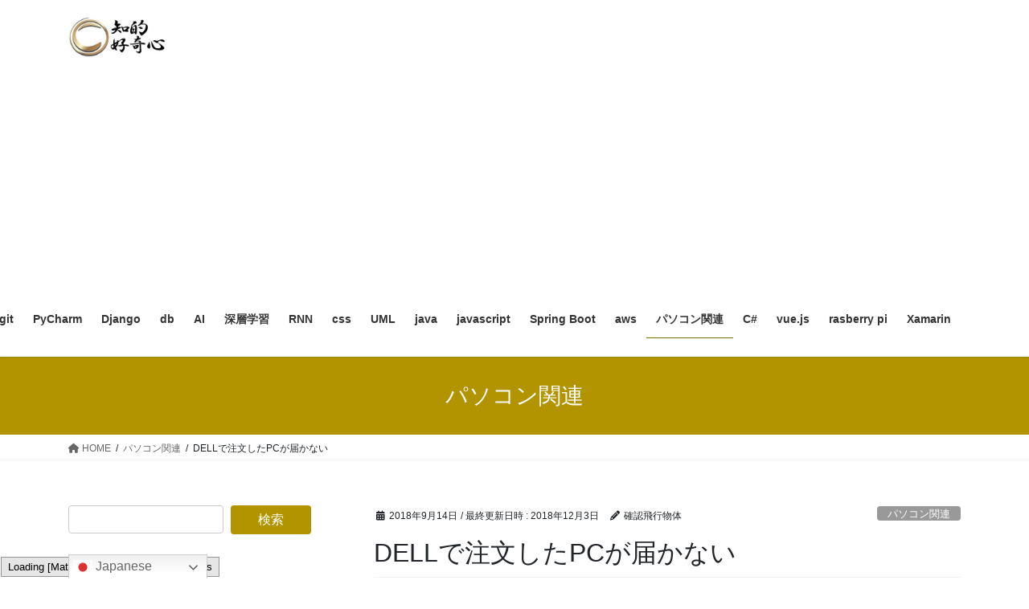

--- FILE ---
content_type: text/html; charset=UTF-8
request_url: https://intellectual-curiosity.tokyo/2018/09/14/dell%E3%81%A7%E6%B3%A8%E6%96%87%E3%81%97%E3%81%9Fpc%E3%81%8C%E5%B1%8A%E3%81%8B%E3%81%AA%E3%81%84/?noamp=mobile
body_size: 26720
content:
<!DOCTYPE html>
<html lang="ja">
<head>
<meta charset="utf-8">
<meta http-equiv="X-UA-Compatible" content="IE=edge">
<meta name="viewport" content="width=device-width, initial-scale=1">
<script type="text/javascript">
/* <![CDATA[ */
(()=>{var e={};e.g=function(){if("object"==typeof globalThis)return globalThis;try{return this||new Function("return this")()}catch(e){if("object"==typeof window)return window}}(),function({ampUrl:n,isCustomizePreview:t,isAmpDevMode:r,noampQueryVarName:o,noampQueryVarValue:s,disabledStorageKey:i,mobileUserAgents:a,regexRegex:c}){if("undefined"==typeof sessionStorage)return;const d=new RegExp(c);if(!a.some((e=>{const n=e.match(d);return!(!n||!new RegExp(n[1],n[2]).test(navigator.userAgent))||navigator.userAgent.includes(e)})))return;e.g.addEventListener("DOMContentLoaded",(()=>{const e=document.getElementById("amp-mobile-version-switcher");if(!e)return;e.hidden=!1;const n=e.querySelector("a[href]");n&&n.addEventListener("click",(()=>{sessionStorage.removeItem(i)}))}));const g=r&&["paired-browsing-non-amp","paired-browsing-amp"].includes(window.name);if(sessionStorage.getItem(i)||t||g)return;const u=new URL(location.href),m=new URL(n);m.hash=u.hash,u.searchParams.has(o)&&s===u.searchParams.get(o)?sessionStorage.setItem(i,"1"):m.href!==u.href&&(window.stop(),location.replace(m.href))}({"ampUrl":"https:\/\/intellectual-curiosity.tokyo\/2018\/09\/14\/dell%E3%81%A7%E6%B3%A8%E6%96%87%E3%81%97%E3%81%9Fpc%E3%81%8C%E5%B1%8A%E3%81%8B%E3%81%AA%E3%81%84\/?amp","noampQueryVarName":"noamp","noampQueryVarValue":"mobile","disabledStorageKey":"amp_mobile_redirect_disabled","mobileUserAgents":["Mobile","Android","Silk\/","Kindle","BlackBerry","Opera Mini","Opera Mobi"],"regexRegex":"^\\\/((?:.|\\n)+)\\\/([i]*)$","isCustomizePreview":false,"isAmpDevMode":false})})();
/* ]]> */
</script>
<!-- Google tag (gtag.js) --><script async src="https://www.googletagmanager.com/gtag/js?id=UA-50550478-8"></script><script>window.dataLayer = window.dataLayer || [];function gtag(){dataLayer.push(arguments);}gtag('js', new Date());gtag('config', 'UA-50550478-8');</script>
<meta name='robots' content='index, follow, max-image-preview:large, max-snippet:-1, max-video-preview:-1' />
	<style>img:is([sizes="auto" i], [sizes^="auto," i]) { contain-intrinsic-size: 3000px 1500px }</style>
	
	<!-- This site is optimized with the Yoast SEO plugin v25.9 - https://yoast.com/wordpress/plugins/seo/ -->
	<title>DELLで注文したPCが届かない - 知的好奇心</title>
	<link rel="canonical" href="https://intellectual-curiosity.tokyo/2018/09/14/dellで注文したpcが届かない/" />
	<meta property="og:locale" content="ja_JP" />
	<meta property="og:type" content="article" />
	<meta property="og:title" content="DELLで注文したPCが届かない - 知的好奇心" />
	<meta property="og:description" content="目次1 配送予定日を過ぎているけど2 注文の状況3 納期詳細4 その後5 ついに届いた！6 結論 配送予定日を過ぎているけど 8/26に注文したノートパソコン、配送予定日が9/11だったけれど未だ届いていません。（9/1 [&hellip;]" />
	<meta property="og:url" content="https://intellectual-curiosity.tokyo/2018/09/14/dellで注文したpcが届かない/" />
	<meta property="og:site_name" content="知的好奇心" />
	<meta property="article:published_time" content="2018-09-14T07:17:50+00:00" />
	<meta property="article:modified_time" content="2018-12-03T05:23:07+00:00" />
	<meta property="og:image" content="https://intellectual-curiosity.tokyo/wp-content/uploads/2018/09/aa564d79f665f73d08f5cf73fe8b3002_s.jpg" />
	<meta property="og:image:width" content="640" />
	<meta property="og:image:height" content="427" />
	<meta property="og:image:type" content="image/jpeg" />
	<meta name="author" content="確認飛行物体" />
	<meta name="twitter:card" content="summary_large_image" />
	<meta name="twitter:creator" content="@IFlyingObject" />
	<meta name="twitter:site" content="@IFlyingObject" />
	<meta name="twitter:label1" content="執筆者" />
	<meta name="twitter:data1" content="確認飛行物体" />
	<script type="application/ld+json" class="yoast-schema-graph">{"@context":"https://schema.org","@graph":[{"@type":"Article","@id":"https://intellectual-curiosity.tokyo/2018/09/14/dell%e3%81%a7%e6%b3%a8%e6%96%87%e3%81%97%e3%81%9fpc%e3%81%8c%e5%b1%8a%e3%81%8b%e3%81%aa%e3%81%84/#article","isPartOf":{"@id":"https://intellectual-curiosity.tokyo/2018/09/14/dell%e3%81%a7%e6%b3%a8%e6%96%87%e3%81%97%e3%81%9fpc%e3%81%8c%e5%b1%8a%e3%81%8b%e3%81%aa%e3%81%84/"},"author":{"name":"確認飛行物体","@id":"https://intellectual-curiosity.tokyo/#/schema/person/65f0a16c18fa0727102877cbdf6abe08"},"headline":"DELLで注文したPCが届かない","datePublished":"2018-09-14T07:17:50+00:00","dateModified":"2018-12-03T05:23:07+00:00","mainEntityOfPage":{"@id":"https://intellectual-curiosity.tokyo/2018/09/14/dell%e3%81%a7%e6%b3%a8%e6%96%87%e3%81%97%e3%81%9fpc%e3%81%8c%e5%b1%8a%e3%81%8b%e3%81%aa%e3%81%84/"},"wordCount":9,"commentCount":0,"publisher":{"@id":"https://intellectual-curiosity.tokyo/#/schema/person/65f0a16c18fa0727102877cbdf6abe08"},"image":{"@id":"https://intellectual-curiosity.tokyo/2018/09/14/dell%e3%81%a7%e6%b3%a8%e6%96%87%e3%81%97%e3%81%9fpc%e3%81%8c%e5%b1%8a%e3%81%8b%e3%81%aa%e3%81%84/#primaryimage"},"thumbnailUrl":"https://intellectual-curiosity.tokyo/wp-content/uploads/2018/09/aa564d79f665f73d08f5cf73fe8b3002_s.jpg","articleSection":["パソコン関連"],"inLanguage":"ja","potentialAction":[{"@type":"CommentAction","name":"Comment","target":["https://intellectual-curiosity.tokyo/2018/09/14/dell%e3%81%a7%e6%b3%a8%e6%96%87%e3%81%97%e3%81%9fpc%e3%81%8c%e5%b1%8a%e3%81%8b%e3%81%aa%e3%81%84/#respond"]}]},{"@type":"WebPage","@id":"https://intellectual-curiosity.tokyo/2018/09/14/dell%e3%81%a7%e6%b3%a8%e6%96%87%e3%81%97%e3%81%9fpc%e3%81%8c%e5%b1%8a%e3%81%8b%e3%81%aa%e3%81%84/","url":"https://intellectual-curiosity.tokyo/2018/09/14/dell%e3%81%a7%e6%b3%a8%e6%96%87%e3%81%97%e3%81%9fpc%e3%81%8c%e5%b1%8a%e3%81%8b%e3%81%aa%e3%81%84/","name":"DELLで注文したPCが届かない - 知的好奇心","isPartOf":{"@id":"https://intellectual-curiosity.tokyo/#website"},"primaryImageOfPage":{"@id":"https://intellectual-curiosity.tokyo/2018/09/14/dell%e3%81%a7%e6%b3%a8%e6%96%87%e3%81%97%e3%81%9fpc%e3%81%8c%e5%b1%8a%e3%81%8b%e3%81%aa%e3%81%84/#primaryimage"},"image":{"@id":"https://intellectual-curiosity.tokyo/2018/09/14/dell%e3%81%a7%e6%b3%a8%e6%96%87%e3%81%97%e3%81%9fpc%e3%81%8c%e5%b1%8a%e3%81%8b%e3%81%aa%e3%81%84/#primaryimage"},"thumbnailUrl":"https://intellectual-curiosity.tokyo/wp-content/uploads/2018/09/aa564d79f665f73d08f5cf73fe8b3002_s.jpg","datePublished":"2018-09-14T07:17:50+00:00","dateModified":"2018-12-03T05:23:07+00:00","breadcrumb":{"@id":"https://intellectual-curiosity.tokyo/2018/09/14/dell%e3%81%a7%e6%b3%a8%e6%96%87%e3%81%97%e3%81%9fpc%e3%81%8c%e5%b1%8a%e3%81%8b%e3%81%aa%e3%81%84/#breadcrumb"},"inLanguage":"ja","potentialAction":[{"@type":"ReadAction","target":["https://intellectual-curiosity.tokyo/2018/09/14/dell%e3%81%a7%e6%b3%a8%e6%96%87%e3%81%97%e3%81%9fpc%e3%81%8c%e5%b1%8a%e3%81%8b%e3%81%aa%e3%81%84/"]}]},{"@type":"ImageObject","inLanguage":"ja","@id":"https://intellectual-curiosity.tokyo/2018/09/14/dell%e3%81%a7%e6%b3%a8%e6%96%87%e3%81%97%e3%81%9fpc%e3%81%8c%e5%b1%8a%e3%81%8b%e3%81%aa%e3%81%84/#primaryimage","url":"https://intellectual-curiosity.tokyo/wp-content/uploads/2018/09/aa564d79f665f73d08f5cf73fe8b3002_s.jpg","contentUrl":"https://intellectual-curiosity.tokyo/wp-content/uploads/2018/09/aa564d79f665f73d08f5cf73fe8b3002_s.jpg","width":640,"height":427},{"@type":"BreadcrumbList","@id":"https://intellectual-curiosity.tokyo/2018/09/14/dell%e3%81%a7%e6%b3%a8%e6%96%87%e3%81%97%e3%81%9fpc%e3%81%8c%e5%b1%8a%e3%81%8b%e3%81%aa%e3%81%84/#breadcrumb","itemListElement":[{"@type":"ListItem","position":1,"name":"ホーム","item":"https://intellectual-curiosity.tokyo/"},{"@type":"ListItem","position":2,"name":"DELLで注文したPCが届かない"}]},{"@type":"WebSite","@id":"https://intellectual-curiosity.tokyo/#website","url":"https://intellectual-curiosity.tokyo/","name":"知的好奇心","description":"心赴くままに","publisher":{"@id":"https://intellectual-curiosity.tokyo/#/schema/person/65f0a16c18fa0727102877cbdf6abe08"},"potentialAction":[{"@type":"SearchAction","target":{"@type":"EntryPoint","urlTemplate":"https://intellectual-curiosity.tokyo/?s={search_term_string}"},"query-input":{"@type":"PropertyValueSpecification","valueRequired":true,"valueName":"search_term_string"}}],"inLanguage":"ja"},{"@type":["Person","Organization"],"@id":"https://intellectual-curiosity.tokyo/#/schema/person/65f0a16c18fa0727102877cbdf6abe08","name":"確認飛行物体","image":{"@type":"ImageObject","inLanguage":"ja","@id":"https://intellectual-curiosity.tokyo/#/schema/person/image/","url":"https://secure.gravatar.com/avatar/52b33441e0a7589b19c22e62bc60381be910d655188334ed65008df46ab7812c?s=96&d=monsterid&r=g","contentUrl":"https://secure.gravatar.com/avatar/52b33441e0a7589b19c22e62bc60381be910d655188334ed65008df46ab7812c?s=96&d=monsterid&r=g","caption":"確認飛行物体"},"logo":{"@id":"https://intellectual-curiosity.tokyo/#/schema/person/image/"}}]}</script>
	<!-- / Yoast SEO plugin. -->


<link rel='dns-prefetch' href='//www.googletagmanager.com' />
<link rel="alternate" type="application/rss+xml" title="知的好奇心 &raquo; フィード" href="https://intellectual-curiosity.tokyo/feed/" />
<link rel="alternate" type="application/rss+xml" title="知的好奇心 &raquo; コメントフィード" href="https://intellectual-curiosity.tokyo/comments/feed/" />
<link rel="alternate" type="application/rss+xml" title="知的好奇心 &raquo; DELLで注文したPCが届かない のコメントのフィード" href="https://intellectual-curiosity.tokyo/2018/09/14/dell%e3%81%a7%e6%b3%a8%e6%96%87%e3%81%97%e3%81%9fpc%e3%81%8c%e5%b1%8a%e3%81%8b%e3%81%aa%e3%81%84/feed/" />
<meta name="description" content="配送予定日を過ぎているけど8/26に注文したノートパソコン、配送予定日が9/11だったけれど未だ届いていません。（9/14現在）一般的なお届けスケジュールを確認すると、即納モデル以外は「通常約2週間（営業日）の納期をいただいております。」となっています。しかし、かれこれ通常約3週間（営業日）が経つのですが。注文の状況DELLのマイアカウントにログインして最近の注文を確認すると、「出荷済み」となっています。注文の詳細を確認する" /><script type="text/javascript">
/* <![CDATA[ */
window._wpemojiSettings = {"baseUrl":"https:\/\/s.w.org\/images\/core\/emoji\/16.0.1\/72x72\/","ext":".png","svgUrl":"https:\/\/s.w.org\/images\/core\/emoji\/16.0.1\/svg\/","svgExt":".svg","source":{"concatemoji":"https:\/\/intellectual-curiosity.tokyo\/wp-includes\/js\/wp-emoji-release.min.js?ver=6.8.3"}};
/*! This file is auto-generated */
!function(s,n){var o,i,e;function c(e){try{var t={supportTests:e,timestamp:(new Date).valueOf()};sessionStorage.setItem(o,JSON.stringify(t))}catch(e){}}function p(e,t,n){e.clearRect(0,0,e.canvas.width,e.canvas.height),e.fillText(t,0,0);var t=new Uint32Array(e.getImageData(0,0,e.canvas.width,e.canvas.height).data),a=(e.clearRect(0,0,e.canvas.width,e.canvas.height),e.fillText(n,0,0),new Uint32Array(e.getImageData(0,0,e.canvas.width,e.canvas.height).data));return t.every(function(e,t){return e===a[t]})}function u(e,t){e.clearRect(0,0,e.canvas.width,e.canvas.height),e.fillText(t,0,0);for(var n=e.getImageData(16,16,1,1),a=0;a<n.data.length;a++)if(0!==n.data[a])return!1;return!0}function f(e,t,n,a){switch(t){case"flag":return n(e,"\ud83c\udff3\ufe0f\u200d\u26a7\ufe0f","\ud83c\udff3\ufe0f\u200b\u26a7\ufe0f")?!1:!n(e,"\ud83c\udde8\ud83c\uddf6","\ud83c\udde8\u200b\ud83c\uddf6")&&!n(e,"\ud83c\udff4\udb40\udc67\udb40\udc62\udb40\udc65\udb40\udc6e\udb40\udc67\udb40\udc7f","\ud83c\udff4\u200b\udb40\udc67\u200b\udb40\udc62\u200b\udb40\udc65\u200b\udb40\udc6e\u200b\udb40\udc67\u200b\udb40\udc7f");case"emoji":return!a(e,"\ud83e\udedf")}return!1}function g(e,t,n,a){var r="undefined"!=typeof WorkerGlobalScope&&self instanceof WorkerGlobalScope?new OffscreenCanvas(300,150):s.createElement("canvas"),o=r.getContext("2d",{willReadFrequently:!0}),i=(o.textBaseline="top",o.font="600 32px Arial",{});return e.forEach(function(e){i[e]=t(o,e,n,a)}),i}function t(e){var t=s.createElement("script");t.src=e,t.defer=!0,s.head.appendChild(t)}"undefined"!=typeof Promise&&(o="wpEmojiSettingsSupports",i=["flag","emoji"],n.supports={everything:!0,everythingExceptFlag:!0},e=new Promise(function(e){s.addEventListener("DOMContentLoaded",e,{once:!0})}),new Promise(function(t){var n=function(){try{var e=JSON.parse(sessionStorage.getItem(o));if("object"==typeof e&&"number"==typeof e.timestamp&&(new Date).valueOf()<e.timestamp+604800&&"object"==typeof e.supportTests)return e.supportTests}catch(e){}return null}();if(!n){if("undefined"!=typeof Worker&&"undefined"!=typeof OffscreenCanvas&&"undefined"!=typeof URL&&URL.createObjectURL&&"undefined"!=typeof Blob)try{var e="postMessage("+g.toString()+"("+[JSON.stringify(i),f.toString(),p.toString(),u.toString()].join(",")+"));",a=new Blob([e],{type:"text/javascript"}),r=new Worker(URL.createObjectURL(a),{name:"wpTestEmojiSupports"});return void(r.onmessage=function(e){c(n=e.data),r.terminate(),t(n)})}catch(e){}c(n=g(i,f,p,u))}t(n)}).then(function(e){for(var t in e)n.supports[t]=e[t],n.supports.everything=n.supports.everything&&n.supports[t],"flag"!==t&&(n.supports.everythingExceptFlag=n.supports.everythingExceptFlag&&n.supports[t]);n.supports.everythingExceptFlag=n.supports.everythingExceptFlag&&!n.supports.flag,n.DOMReady=!1,n.readyCallback=function(){n.DOMReady=!0}}).then(function(){return e}).then(function(){var e;n.supports.everything||(n.readyCallback(),(e=n.source||{}).concatemoji?t(e.concatemoji):e.wpemoji&&e.twemoji&&(t(e.twemoji),t(e.wpemoji)))}))}((window,document),window._wpemojiSettings);
/* ]]> */
</script>
<!-- intellectual-curiosity.tokyo is managing ads with Advanced Ads 2.0.11 – https://wpadvancedads.com/ --><script id="intel-ready">
			window.advanced_ads_ready=function(e,a){a=a||"complete";var d=function(e){return"interactive"===a?"loading"!==e:"complete"===e};d(document.readyState)?e():document.addEventListener("readystatechange",(function(a){d(a.target.readyState)&&e()}),{once:"interactive"===a})},window.advanced_ads_ready_queue=window.advanced_ads_ready_queue||[];		</script>
		<link rel='stylesheet' id='vkExUnit_common_style-css' href='https://intellectual-curiosity.tokyo/wp-content/plugins/vk-all-in-one-expansion-unit/assets/css/vkExUnit_style.css?ver=9.111.0.1' type='text/css' media='all' />
<style id='vkExUnit_common_style-inline-css' type='text/css'>
:root {--ver_page_top_button_url:url(https://intellectual-curiosity.tokyo/wp-content/plugins/vk-all-in-one-expansion-unit/assets/images/to-top-btn-icon.svg);}@font-face {font-weight: normal;font-style: normal;font-family: "vk_sns";src: url("https://intellectual-curiosity.tokyo/wp-content/plugins/vk-all-in-one-expansion-unit/inc/sns/icons/fonts/vk_sns.eot?-bq20cj");src: url("https://intellectual-curiosity.tokyo/wp-content/plugins/vk-all-in-one-expansion-unit/inc/sns/icons/fonts/vk_sns.eot?#iefix-bq20cj") format("embedded-opentype"),url("https://intellectual-curiosity.tokyo/wp-content/plugins/vk-all-in-one-expansion-unit/inc/sns/icons/fonts/vk_sns.woff?-bq20cj") format("woff"),url("https://intellectual-curiosity.tokyo/wp-content/plugins/vk-all-in-one-expansion-unit/inc/sns/icons/fonts/vk_sns.ttf?-bq20cj") format("truetype"),url("https://intellectual-curiosity.tokyo/wp-content/plugins/vk-all-in-one-expansion-unit/inc/sns/icons/fonts/vk_sns.svg?-bq20cj#vk_sns") format("svg");}
.veu_promotion-alert__content--text {border: 1px solid rgba(0,0,0,0.125);padding: 0.5em 1em;border-radius: var(--vk-size-radius);margin-bottom: var(--vk-margin-block-bottom);font-size: 0.875rem;}/* Alert Content部分に段落タグを入れた場合に最後の段落の余白を0にする */.veu_promotion-alert__content--text p:last-of-type{margin-bottom:0;margin-top: 0;}
</style>
<style id='wp-emoji-styles-inline-css' type='text/css'>

	img.wp-smiley, img.emoji {
		display: inline !important;
		border: none !important;
		box-shadow: none !important;
		height: 1em !important;
		width: 1em !important;
		margin: 0 0.07em !important;
		vertical-align: -0.1em !important;
		background: none !important;
		padding: 0 !important;
	}
</style>
<link rel='stylesheet' id='wp-block-library-css' href='https://intellectual-curiosity.tokyo/wp-includes/css/dist/block-library/style.min.css?ver=6.8.3' type='text/css' media='all' />
<style id='wp-block-library-inline-css' type='text/css'>
/* VK Color Palettes */
</style>
<style id='classic-theme-styles-inline-css' type='text/css'>
/*! This file is auto-generated */
.wp-block-button__link{color:#fff;background-color:#32373c;border-radius:9999px;box-shadow:none;text-decoration:none;padding:calc(.667em + 2px) calc(1.333em + 2px);font-size:1.125em}.wp-block-file__button{background:#32373c;color:#fff;text-decoration:none}
</style>
<style id='global-styles-inline-css' type='text/css'>
:root{--wp--preset--aspect-ratio--square: 1;--wp--preset--aspect-ratio--4-3: 4/3;--wp--preset--aspect-ratio--3-4: 3/4;--wp--preset--aspect-ratio--3-2: 3/2;--wp--preset--aspect-ratio--2-3: 2/3;--wp--preset--aspect-ratio--16-9: 16/9;--wp--preset--aspect-ratio--9-16: 9/16;--wp--preset--color--black: #000000;--wp--preset--color--cyan-bluish-gray: #abb8c3;--wp--preset--color--white: #ffffff;--wp--preset--color--pale-pink: #f78da7;--wp--preset--color--vivid-red: #cf2e2e;--wp--preset--color--luminous-vivid-orange: #ff6900;--wp--preset--color--luminous-vivid-amber: #fcb900;--wp--preset--color--light-green-cyan: #7bdcb5;--wp--preset--color--vivid-green-cyan: #00d084;--wp--preset--color--pale-cyan-blue: #8ed1fc;--wp--preset--color--vivid-cyan-blue: #0693e3;--wp--preset--color--vivid-purple: #9b51e0;--wp--preset--gradient--vivid-cyan-blue-to-vivid-purple: linear-gradient(135deg,rgba(6,147,227,1) 0%,rgb(155,81,224) 100%);--wp--preset--gradient--light-green-cyan-to-vivid-green-cyan: linear-gradient(135deg,rgb(122,220,180) 0%,rgb(0,208,130) 100%);--wp--preset--gradient--luminous-vivid-amber-to-luminous-vivid-orange: linear-gradient(135deg,rgba(252,185,0,1) 0%,rgba(255,105,0,1) 100%);--wp--preset--gradient--luminous-vivid-orange-to-vivid-red: linear-gradient(135deg,rgba(255,105,0,1) 0%,rgb(207,46,46) 100%);--wp--preset--gradient--very-light-gray-to-cyan-bluish-gray: linear-gradient(135deg,rgb(238,238,238) 0%,rgb(169,184,195) 100%);--wp--preset--gradient--cool-to-warm-spectrum: linear-gradient(135deg,rgb(74,234,220) 0%,rgb(151,120,209) 20%,rgb(207,42,186) 40%,rgb(238,44,130) 60%,rgb(251,105,98) 80%,rgb(254,248,76) 100%);--wp--preset--gradient--blush-light-purple: linear-gradient(135deg,rgb(255,206,236) 0%,rgb(152,150,240) 100%);--wp--preset--gradient--blush-bordeaux: linear-gradient(135deg,rgb(254,205,165) 0%,rgb(254,45,45) 50%,rgb(107,0,62) 100%);--wp--preset--gradient--luminous-dusk: linear-gradient(135deg,rgb(255,203,112) 0%,rgb(199,81,192) 50%,rgb(65,88,208) 100%);--wp--preset--gradient--pale-ocean: linear-gradient(135deg,rgb(255,245,203) 0%,rgb(182,227,212) 50%,rgb(51,167,181) 100%);--wp--preset--gradient--electric-grass: linear-gradient(135deg,rgb(202,248,128) 0%,rgb(113,206,126) 100%);--wp--preset--gradient--midnight: linear-gradient(135deg,rgb(2,3,129) 0%,rgb(40,116,252) 100%);--wp--preset--font-size--small: 13px;--wp--preset--font-size--medium: 20px;--wp--preset--font-size--large: 36px;--wp--preset--font-size--x-large: 42px;--wp--preset--spacing--20: 0.44rem;--wp--preset--spacing--30: 0.67rem;--wp--preset--spacing--40: 1rem;--wp--preset--spacing--50: 1.5rem;--wp--preset--spacing--60: 2.25rem;--wp--preset--spacing--70: 3.38rem;--wp--preset--spacing--80: 5.06rem;--wp--preset--shadow--natural: 6px 6px 9px rgba(0, 0, 0, 0.2);--wp--preset--shadow--deep: 12px 12px 50px rgba(0, 0, 0, 0.4);--wp--preset--shadow--sharp: 6px 6px 0px rgba(0, 0, 0, 0.2);--wp--preset--shadow--outlined: 6px 6px 0px -3px rgba(255, 255, 255, 1), 6px 6px rgba(0, 0, 0, 1);--wp--preset--shadow--crisp: 6px 6px 0px rgba(0, 0, 0, 1);}:where(.is-layout-flex){gap: 0.5em;}:where(.is-layout-grid){gap: 0.5em;}body .is-layout-flex{display: flex;}.is-layout-flex{flex-wrap: wrap;align-items: center;}.is-layout-flex > :is(*, div){margin: 0;}body .is-layout-grid{display: grid;}.is-layout-grid > :is(*, div){margin: 0;}:where(.wp-block-columns.is-layout-flex){gap: 2em;}:where(.wp-block-columns.is-layout-grid){gap: 2em;}:where(.wp-block-post-template.is-layout-flex){gap: 1.25em;}:where(.wp-block-post-template.is-layout-grid){gap: 1.25em;}.has-black-color{color: var(--wp--preset--color--black) !important;}.has-cyan-bluish-gray-color{color: var(--wp--preset--color--cyan-bluish-gray) !important;}.has-white-color{color: var(--wp--preset--color--white) !important;}.has-pale-pink-color{color: var(--wp--preset--color--pale-pink) !important;}.has-vivid-red-color{color: var(--wp--preset--color--vivid-red) !important;}.has-luminous-vivid-orange-color{color: var(--wp--preset--color--luminous-vivid-orange) !important;}.has-luminous-vivid-amber-color{color: var(--wp--preset--color--luminous-vivid-amber) !important;}.has-light-green-cyan-color{color: var(--wp--preset--color--light-green-cyan) !important;}.has-vivid-green-cyan-color{color: var(--wp--preset--color--vivid-green-cyan) !important;}.has-pale-cyan-blue-color{color: var(--wp--preset--color--pale-cyan-blue) !important;}.has-vivid-cyan-blue-color{color: var(--wp--preset--color--vivid-cyan-blue) !important;}.has-vivid-purple-color{color: var(--wp--preset--color--vivid-purple) !important;}.has-black-background-color{background-color: var(--wp--preset--color--black) !important;}.has-cyan-bluish-gray-background-color{background-color: var(--wp--preset--color--cyan-bluish-gray) !important;}.has-white-background-color{background-color: var(--wp--preset--color--white) !important;}.has-pale-pink-background-color{background-color: var(--wp--preset--color--pale-pink) !important;}.has-vivid-red-background-color{background-color: var(--wp--preset--color--vivid-red) !important;}.has-luminous-vivid-orange-background-color{background-color: var(--wp--preset--color--luminous-vivid-orange) !important;}.has-luminous-vivid-amber-background-color{background-color: var(--wp--preset--color--luminous-vivid-amber) !important;}.has-light-green-cyan-background-color{background-color: var(--wp--preset--color--light-green-cyan) !important;}.has-vivid-green-cyan-background-color{background-color: var(--wp--preset--color--vivid-green-cyan) !important;}.has-pale-cyan-blue-background-color{background-color: var(--wp--preset--color--pale-cyan-blue) !important;}.has-vivid-cyan-blue-background-color{background-color: var(--wp--preset--color--vivid-cyan-blue) !important;}.has-vivid-purple-background-color{background-color: var(--wp--preset--color--vivid-purple) !important;}.has-black-border-color{border-color: var(--wp--preset--color--black) !important;}.has-cyan-bluish-gray-border-color{border-color: var(--wp--preset--color--cyan-bluish-gray) !important;}.has-white-border-color{border-color: var(--wp--preset--color--white) !important;}.has-pale-pink-border-color{border-color: var(--wp--preset--color--pale-pink) !important;}.has-vivid-red-border-color{border-color: var(--wp--preset--color--vivid-red) !important;}.has-luminous-vivid-orange-border-color{border-color: var(--wp--preset--color--luminous-vivid-orange) !important;}.has-luminous-vivid-amber-border-color{border-color: var(--wp--preset--color--luminous-vivid-amber) !important;}.has-light-green-cyan-border-color{border-color: var(--wp--preset--color--light-green-cyan) !important;}.has-vivid-green-cyan-border-color{border-color: var(--wp--preset--color--vivid-green-cyan) !important;}.has-pale-cyan-blue-border-color{border-color: var(--wp--preset--color--pale-cyan-blue) !important;}.has-vivid-cyan-blue-border-color{border-color: var(--wp--preset--color--vivid-cyan-blue) !important;}.has-vivid-purple-border-color{border-color: var(--wp--preset--color--vivid-purple) !important;}.has-vivid-cyan-blue-to-vivid-purple-gradient-background{background: var(--wp--preset--gradient--vivid-cyan-blue-to-vivid-purple) !important;}.has-light-green-cyan-to-vivid-green-cyan-gradient-background{background: var(--wp--preset--gradient--light-green-cyan-to-vivid-green-cyan) !important;}.has-luminous-vivid-amber-to-luminous-vivid-orange-gradient-background{background: var(--wp--preset--gradient--luminous-vivid-amber-to-luminous-vivid-orange) !important;}.has-luminous-vivid-orange-to-vivid-red-gradient-background{background: var(--wp--preset--gradient--luminous-vivid-orange-to-vivid-red) !important;}.has-very-light-gray-to-cyan-bluish-gray-gradient-background{background: var(--wp--preset--gradient--very-light-gray-to-cyan-bluish-gray) !important;}.has-cool-to-warm-spectrum-gradient-background{background: var(--wp--preset--gradient--cool-to-warm-spectrum) !important;}.has-blush-light-purple-gradient-background{background: var(--wp--preset--gradient--blush-light-purple) !important;}.has-blush-bordeaux-gradient-background{background: var(--wp--preset--gradient--blush-bordeaux) !important;}.has-luminous-dusk-gradient-background{background: var(--wp--preset--gradient--luminous-dusk) !important;}.has-pale-ocean-gradient-background{background: var(--wp--preset--gradient--pale-ocean) !important;}.has-electric-grass-gradient-background{background: var(--wp--preset--gradient--electric-grass) !important;}.has-midnight-gradient-background{background: var(--wp--preset--gradient--midnight) !important;}.has-small-font-size{font-size: var(--wp--preset--font-size--small) !important;}.has-medium-font-size{font-size: var(--wp--preset--font-size--medium) !important;}.has-large-font-size{font-size: var(--wp--preset--font-size--large) !important;}.has-x-large-font-size{font-size: var(--wp--preset--font-size--x-large) !important;}
:where(.wp-block-post-template.is-layout-flex){gap: 1.25em;}:where(.wp-block-post-template.is-layout-grid){gap: 1.25em;}
:where(.wp-block-columns.is-layout-flex){gap: 2em;}:where(.wp-block-columns.is-layout-grid){gap: 2em;}
:root :where(.wp-block-pullquote){font-size: 1.5em;line-height: 1.6;}
</style>
<link rel='stylesheet' id='toc-screen-css' href='https://intellectual-curiosity.tokyo/wp-content/plugins/table-of-contents-plus/screen.min.css?ver=2411.1' type='text/css' media='all' />
<link rel='stylesheet' id='wp-components-css' href='https://intellectual-curiosity.tokyo/wp-includes/css/dist/components/style.min.css?ver=6.8.3' type='text/css' media='all' />
<link rel='stylesheet' id='godaddy-styles-css' href='https://intellectual-curiosity.tokyo/wp-content/plugins/coblocks/includes/Dependencies/GoDaddy/Styles/build/latest.css?ver=2.0.2' type='text/css' media='all' />
<link rel='stylesheet' id='vk-swiper-style-css' href='https://intellectual-curiosity.tokyo/wp-content/plugins/vk-blocks/vendor/vektor-inc/vk-swiper/src/assets/css/swiper-bundle.min.css?ver=11.0.2' type='text/css' media='all' />
<link rel='stylesheet' id='bootstrap-4-style-css' href='https://intellectual-curiosity.tokyo/wp-content/themes/lightning/_g2/library/bootstrap-4/css/bootstrap.min.css?ver=4.5.0' type='text/css' media='all' />
<link rel='stylesheet' id='lightning-common-style-css' href='https://intellectual-curiosity.tokyo/wp-content/themes/lightning/_g2/assets/css/common.css?ver=15.30.1' type='text/css' media='all' />
<style id='lightning-common-style-inline-css' type='text/css'>
/* vk-mobile-nav */:root {--vk-mobile-nav-menu-btn-bg-src: url("https://intellectual-curiosity.tokyo/wp-content/themes/lightning/_g2/inc/vk-mobile-nav/package/images/vk-menu-btn-black.svg");--vk-mobile-nav-menu-btn-close-bg-src: url("https://intellectual-curiosity.tokyo/wp-content/themes/lightning/_g2/inc/vk-mobile-nav/package/images/vk-menu-close-black.svg");--vk-menu-acc-icon-open-black-bg-src: url("https://intellectual-curiosity.tokyo/wp-content/themes/lightning/_g2/inc/vk-mobile-nav/package/images/vk-menu-acc-icon-open-black.svg");--vk-menu-acc-icon-open-white-bg-src: url("https://intellectual-curiosity.tokyo/wp-content/themes/lightning/_g2/inc/vk-mobile-nav/package/images/vk-menu-acc-icon-open-white.svg");--vk-menu-acc-icon-close-black-bg-src: url("https://intellectual-curiosity.tokyo/wp-content/themes/lightning/_g2/inc/vk-mobile-nav/package/images/vk-menu-close-black.svg");--vk-menu-acc-icon-close-white-bg-src: url("https://intellectual-curiosity.tokyo/wp-content/themes/lightning/_g2/inc/vk-mobile-nav/package/images/vk-menu-close-white.svg");}
</style>
<link rel='stylesheet' id='lightning-design-style-css' href='https://intellectual-curiosity.tokyo/wp-content/themes/lightning/_g2/design-skin/origin2/css/style.css?ver=15.30.1' type='text/css' media='all' />
<style id='lightning-design-style-inline-css' type='text/css'>
:root {--color-key:#b29400;--wp--preset--color--vk-color-primary:#b29400;--color-key-dark:#7c6c00;}
/* ltg common custom */:root {--vk-menu-acc-btn-border-color:#333;--vk-color-primary:#b29400;--vk-color-primary-dark:#7c6c00;--vk-color-primary-vivid:#c4a300;--color-key:#b29400;--wp--preset--color--vk-color-primary:#b29400;--color-key-dark:#7c6c00;}.veu_color_txt_key { color:#7c6c00 ; }.veu_color_bg_key { background-color:#7c6c00 ; }.veu_color_border_key { border-color:#7c6c00 ; }.btn-default { border-color:#b29400;color:#b29400;}.btn-default:focus,.btn-default:hover { border-color:#b29400;background-color: #b29400; }.wp-block-search__button,.btn-primary { background-color:#b29400;border-color:#7c6c00; }.wp-block-search__button:focus,.wp-block-search__button:hover,.btn-primary:not(:disabled):not(.disabled):active,.btn-primary:focus,.btn-primary:hover { background-color:#7c6c00;border-color:#b29400; }.btn-outline-primary { color : #b29400 ; border-color:#b29400; }.btn-outline-primary:not(:disabled):not(.disabled):active,.btn-outline-primary:focus,.btn-outline-primary:hover { color : #fff; background-color:#b29400;border-color:#7c6c00; }a { color:#337ab7; }
.tagcloud a:before { font-family: "Font Awesome 5 Free";content: "\f02b";font-weight: bold; }
.media .media-body .media-heading a:hover { color:#b29400; }@media (min-width: 768px){.gMenu > li:before,.gMenu > li.menu-item-has-children::after { border-bottom-color:#7c6c00 }.gMenu li li { background-color:#7c6c00 }.gMenu li li a:hover { background-color:#b29400; }} /* @media (min-width: 768px) */.page-header { background-color:#b29400; }h2,.mainSection-title { border-top-color:#b29400; }h3:after,.subSection-title:after { border-bottom-color:#b29400; }ul.page-numbers li span.page-numbers.current,.page-link dl .post-page-numbers.current { background-color:#b29400; }.pager li > a { border-color:#b29400;color:#b29400;}.pager li > a:hover { background-color:#b29400;color:#fff;}.siteFooter { border-top-color:#b29400; }dt { border-left-color:#b29400; }:root {--g_nav_main_acc_icon_open_url:url(https://intellectual-curiosity.tokyo/wp-content/themes/lightning/_g2/inc/vk-mobile-nav/package/images/vk-menu-acc-icon-open-black.svg);--g_nav_main_acc_icon_close_url: url(https://intellectual-curiosity.tokyo/wp-content/themes/lightning/_g2/inc/vk-mobile-nav/package/images/vk-menu-close-black.svg);--g_nav_sub_acc_icon_open_url: url(https://intellectual-curiosity.tokyo/wp-content/themes/lightning/_g2/inc/vk-mobile-nav/package/images/vk-menu-acc-icon-open-white.svg);--g_nav_sub_acc_icon_close_url: url(https://intellectual-curiosity.tokyo/wp-content/themes/lightning/_g2/inc/vk-mobile-nav/package/images/vk-menu-close-white.svg);}
</style>
<link rel='stylesheet' id='veu-cta-css' href='https://intellectual-curiosity.tokyo/wp-content/plugins/vk-all-in-one-expansion-unit/inc/call-to-action/package/assets/css/style.css?ver=9.111.0.1' type='text/css' media='all' />
<link rel='stylesheet' id='vk-blocks-build-css-css' href='https://intellectual-curiosity.tokyo/wp-content/plugins/vk-blocks/build/block-build.css?ver=1.110.0.1' type='text/css' media='all' />
<style id='vk-blocks-build-css-inline-css' type='text/css'>
:root {--vk_flow-arrow: url(https://intellectual-curiosity.tokyo/wp-content/plugins/vk-blocks/inc/vk-blocks/images/arrow_bottom.svg);--vk_image-mask-circle: url(https://intellectual-curiosity.tokyo/wp-content/plugins/vk-blocks/inc/vk-blocks/images/circle.svg);--vk_image-mask-wave01: url(https://intellectual-curiosity.tokyo/wp-content/plugins/vk-blocks/inc/vk-blocks/images/wave01.svg);--vk_image-mask-wave02: url(https://intellectual-curiosity.tokyo/wp-content/plugins/vk-blocks/inc/vk-blocks/images/wave02.svg);--vk_image-mask-wave03: url(https://intellectual-curiosity.tokyo/wp-content/plugins/vk-blocks/inc/vk-blocks/images/wave03.svg);--vk_image-mask-wave04: url(https://intellectual-curiosity.tokyo/wp-content/plugins/vk-blocks/inc/vk-blocks/images/wave04.svg);}

	:root {

		--vk-balloon-border-width:1px;

		--vk-balloon-speech-offset:-12px;
	}
	
</style>
<link rel='stylesheet' id='lightning-theme-style-css' href='https://intellectual-curiosity.tokyo/wp-content/themes/lightning/style.css?ver=15.30.1' type='text/css' media='all' />
<link rel='stylesheet' id='vk-font-awesome-css' href='https://intellectual-curiosity.tokyo/wp-content/themes/lightning/vendor/vektor-inc/font-awesome-versions/src/versions/6/css/all.min.css?ver=6.4.2' type='text/css' media='all' />
<link rel='stylesheet' id='fancybox-css' href='https://intellectual-curiosity.tokyo/wp-content/plugins/easy-fancybox/fancybox/1.5.4/jquery.fancybox.min.css?ver=6.8.3' type='text/css' media='screen' />
<link rel='stylesheet' id='enlighterjs-css' href='https://intellectual-curiosity.tokyo/wp-content/plugins/enlighter/cache/enlighterjs.min.css?ver=vV7yTK2Tx0Vfp9T' type='text/css' media='all' />
<script type="text/javascript" src="https://intellectual-curiosity.tokyo/wp-includes/js/jquery/jquery.min.js?ver=3.7.1" id="jquery-core-js"></script>
<script type="text/javascript" src="https://intellectual-curiosity.tokyo/wp-includes/js/jquery/jquery-migrate.min.js?ver=3.4.1" id="jquery-migrate-js"></script>

<!-- Site Kit によって追加された Google タグ（gtag.js）スニペット -->
<!-- Google アナリティクス スニペット (Site Kit が追加) -->
<script type="text/javascript" src="https://www.googletagmanager.com/gtag/js?id=G-C0NKFC1C2B" id="google_gtagjs-js" async></script>
<script type="text/javascript" id="google_gtagjs-js-after">
/* <![CDATA[ */
window.dataLayer = window.dataLayer || [];function gtag(){dataLayer.push(arguments);}
gtag("set","linker",{"domains":["intellectual-curiosity.tokyo"]});
gtag("js", new Date());
gtag("set", "developer_id.dZTNiMT", true);
gtag("config", "G-C0NKFC1C2B");
/* ]]> */
</script>
<link rel="https://api.w.org/" href="https://intellectual-curiosity.tokyo/wp-json/" /><link rel="alternate" title="JSON" type="application/json" href="https://intellectual-curiosity.tokyo/wp-json/wp/v2/posts/57" /><link rel="EditURI" type="application/rsd+xml" title="RSD" href="https://intellectual-curiosity.tokyo/xmlrpc.php?rsd" />
<meta name="generator" content="WordPress 6.8.3" />
<link rel='shortlink' href='https://intellectual-curiosity.tokyo/?p=57' />
<link rel="alternate" title="oEmbed (JSON)" type="application/json+oembed" href="https://intellectual-curiosity.tokyo/wp-json/oembed/1.0/embed?url=https%3A%2F%2Fintellectual-curiosity.tokyo%2F2018%2F09%2F14%2Fdell%25e3%2581%25a7%25e6%25b3%25a8%25e6%2596%2587%25e3%2581%2597%25e3%2581%259fpc%25e3%2581%258c%25e5%25b1%258a%25e3%2581%258b%25e3%2581%25aa%25e3%2581%2584%2F" />
<link rel="alternate" title="oEmbed (XML)" type="text/xml+oembed" href="https://intellectual-curiosity.tokyo/wp-json/oembed/1.0/embed?url=https%3A%2F%2Fintellectual-curiosity.tokyo%2F2018%2F09%2F14%2Fdell%25e3%2581%25a7%25e6%25b3%25a8%25e6%2596%2587%25e3%2581%2597%25e3%2581%259fpc%25e3%2581%258c%25e5%25b1%258a%25e3%2581%258b%25e3%2581%25aa%25e3%2581%2584%2F&#038;format=xml" />
<!-- Global site tag (gtag.js) - Google Analytics -->
<script async src="https://www.googletagmanager.com/gtag/js?id=UA-50550478-8"></script>
<script>
  window.dataLayer = window.dataLayer || [];
  function gtag(){dataLayer.push(arguments);}
  gtag('js', new Date());

  gtag('config', 'UA-50550478-8');
</script><meta name="generator" content="Site Kit by Google 1.161.0" /><link rel="alternate" type="text/html" media="only screen and (max-width: 640px)" href="https://intellectual-curiosity.tokyo/2018/09/14/dell%E3%81%A7%E6%B3%A8%E6%96%87%E3%81%97%E3%81%9Fpc%E3%81%8C%E5%B1%8A%E3%81%8B%E3%81%AA%E3%81%84/?amp"><style id="lightning-color-custom-for-plugins" type="text/css">/* ltg theme common */.color_key_bg,.color_key_bg_hover:hover{background-color: #b29400;}.color_key_txt,.color_key_txt_hover:hover{color: #b29400;}.color_key_border,.color_key_border_hover:hover{border-color: #b29400;}.color_key_dark_bg,.color_key_dark_bg_hover:hover{background-color: #7c6c00;}.color_key_dark_txt,.color_key_dark_txt_hover:hover{color: #7c6c00;}.color_key_dark_border,.color_key_dark_border_hover:hover{border-color: #7c6c00;}</style><link rel="amphtml" href="https://intellectual-curiosity.tokyo/2018/09/14/dell%E3%81%A7%E6%B3%A8%E6%96%87%E3%81%97%E3%81%9Fpc%E3%81%8C%E5%B1%8A%E3%81%8B%E3%81%AA%E3%81%84/?amp"><style>#amp-mobile-version-switcher{left:0;position:absolute;width:100%;z-index:100}#amp-mobile-version-switcher>a{background-color:#444;border:0;color:#eaeaea;display:block;font-family:-apple-system,BlinkMacSystemFont,Segoe UI,Roboto,Oxygen-Sans,Ubuntu,Cantarell,Helvetica Neue,sans-serif;font-size:16px;font-weight:600;padding:15px 0;text-align:center;-webkit-text-decoration:none;text-decoration:none}#amp-mobile-version-switcher>a:active,#amp-mobile-version-switcher>a:focus,#amp-mobile-version-switcher>a:hover{-webkit-text-decoration:underline;text-decoration:underline}</style><!-- [ VK All in One Expansion Unit OGP ] -->
<meta property="og:site_name" content="知的好奇心" />
<meta property="og:url" content="https://intellectual-curiosity.tokyo/2018/09/14/dell%e3%81%a7%e6%b3%a8%e6%96%87%e3%81%97%e3%81%9fpc%e3%81%8c%e5%b1%8a%e3%81%8b%e3%81%aa%e3%81%84/" />
<meta property="og:title" content="DELLで注文したPCが届かない | 知的好奇心" />
<meta property="og:description" content="配送予定日を過ぎているけど8/26に注文したノートパソコン、配送予定日が9/11だったけれど未だ届いていません。（9/14現在）一般的なお届けスケジュールを確認すると、即納モデル以外は「通常約2週間（営業日）の納期をいただいております。」となっています。しかし、かれこれ通常約3週間（営業日）が経つのですが。注文の状況DELLのマイアカウントにログインして最近の注文を確認すると、「出荷済み」となっています。注文の詳細を確認する" />
<meta property="og:type" content="article" />
<meta property="og:image" content="https://intellectual-curiosity.tokyo/wp-content/uploads/2018/09/aa564d79f665f73d08f5cf73fe8b3002_s.jpg" />
<meta property="og:image:width" content="640" />
<meta property="og:image:height" content="427" />
<!-- [ / VK All in One Expansion Unit OGP ] -->
<script  async src="https://pagead2.googlesyndication.com/pagead/js/adsbygoogle.js?client=ca-pub-7450553195364308" crossorigin="anonymous"></script><!-- [ VK All in One Expansion Unit twitter card ] -->
<meta name="twitter:card" content="summary_large_image">
<meta name="twitter:description" content="配送予定日を過ぎているけど8/26に注文したノートパソコン、配送予定日が9/11だったけれど未だ届いていません。（9/14現在）一般的なお届けスケジュールを確認すると、即納モデル以外は「通常約2週間（営業日）の納期をいただいております。」となっています。しかし、かれこれ通常約3週間（営業日）が経つのですが。注文の状況DELLのマイアカウントにログインして最近の注文を確認すると、「出荷済み」となっています。注文の詳細を確認する">
<meta name="twitter:title" content="DELLで注文したPCが届かない | 知的好奇心">
<meta name="twitter:url" content="https://intellectual-curiosity.tokyo/2018/09/14/dell%e3%81%a7%e6%b3%a8%e6%96%87%e3%81%97%e3%81%9fpc%e3%81%8c%e5%b1%8a%e3%81%8b%e3%81%aa%e3%81%84/">
	<meta name="twitter:image" content="https://intellectual-curiosity.tokyo/wp-content/uploads/2018/09/aa564d79f665f73d08f5cf73fe8b3002_s.jpg">
	<meta name="twitter:domain" content="intellectual-curiosity.tokyo">
	<meta name="twitter:site" content="@IFlyingObject">
	<!-- [ / VK All in One Expansion Unit twitter card ] -->
	<link rel="icon" href="https://intellectual-curiosity.tokyo/wp-content/uploads/2018/09/cropped-logo-32x32.jpg" sizes="32x32" />
<link rel="icon" href="https://intellectual-curiosity.tokyo/wp-content/uploads/2018/09/cropped-logo-192x192.jpg" sizes="192x192" />
<link rel="apple-touch-icon" href="https://intellectual-curiosity.tokyo/wp-content/uploads/2018/09/cropped-logo-180x180.jpg" />
<meta name="msapplication-TileImage" content="https://intellectual-curiosity.tokyo/wp-content/uploads/2018/09/cropped-logo-270x270.jpg" />
<!-- [ VK All in One Expansion Unit Article Structure Data ] --><script type="application/ld+json">{"@context":"https://schema.org/","@type":"Article","headline":"DELLで注文したPCが届かない","image":"https://intellectual-curiosity.tokyo/wp-content/uploads/2018/09/aa564d79f665f73d08f5cf73fe8b3002_s-320x180.jpg","datePublished":"2018-09-14T16:17:50+09:00","dateModified":"2018-12-03T14:23:07+09:00","author":{"@type":"organization","name":"確認飛行物体","url":"https://intellectual-curiosity.tokyo/","sameAs":""}}</script><!-- [ / VK All in One Expansion Unit Article Structure Data ] -->
</head>
<body class="wp-singular post-template-default single single-post postid-57 single-format-standard wp-theme-lightning vk-blocks fa_v6_css post-name-dell%e3%81%a7%e6%b3%a8%e6%96%87%e3%81%97%e3%81%9fpc%e3%81%8c%e5%b1%8a%e3%81%8b%e3%81%aa%e3%81%84 category-%e3%83%91%e3%82%bd%e3%82%b3%e3%83%b3%e9%96%a2%e9%80%a3 post-type-post sidebar-fix sidebar-fix-priority-top bootstrap4 device-pc aa-prefix-intel-">
<a class="skip-link screen-reader-text" href="#main">コンテンツへスキップ</a>
<a class="skip-link screen-reader-text" href="#vk-mobile-nav">ナビゲーションに移動</a>
<header class="siteHeader">
		<div class="container siteHeadContainer">
		<div class="navbar-header">
						<p class="navbar-brand siteHeader_logo">
			<a href="https://intellectual-curiosity.tokyo/">
				<span><img src="https://intellectual-curiosity.tokyo/wp-content/uploads/2018/09/logo-resized.jpg" alt="知的好奇心" /></span>
			</a>
			</p>
					</div>

					<div id="gMenu_outer" class="gMenu_outer">
				<nav class="menu-%e3%83%88%e3%83%83%e3%83%97%e3%83%a1%e3%83%8b%e3%83%a5%e3%83%bc-container"><ul id="menu-%e3%83%88%e3%83%83%e3%83%97%e3%83%a1%e3%83%8b%e3%83%a5%e3%83%bc" class="menu gMenu vk-menu-acc"><li id="menu-item-44" class="menu-item menu-item-type-taxonomy menu-item-object-category"><a href="https://intellectual-curiosity.tokyo/category/python/"><strong class="gMenu_name">Python</strong></a></li>
<li id="menu-item-45" class="menu-item menu-item-type-taxonomy menu-item-object-category"><a href="https://intellectual-curiosity.tokyo/category/wordpress/"><strong class="gMenu_name">WordPress</strong></a></li>
<li id="menu-item-112" class="menu-item menu-item-type-taxonomy menu-item-object-category"><a href="https://intellectual-curiosity.tokyo/category/vps/"><strong class="gMenu_name">VPS</strong></a></li>
<li id="menu-item-148" class="menu-item menu-item-type-taxonomy menu-item-object-category"><a href="https://intellectual-curiosity.tokyo/category/ruby-on-rails/"><strong class="gMenu_name">Ruby on Rails</strong></a></li>
<li id="menu-item-156" class="menu-item menu-item-type-taxonomy menu-item-object-category"><a href="https://intellectual-curiosity.tokyo/category/git/"><strong class="gMenu_name">git</strong></a></li>
<li id="menu-item-186" class="menu-item menu-item-type-taxonomy menu-item-object-category"><a href="https://intellectual-curiosity.tokyo/category/pycharm/"><strong class="gMenu_name">PyCharm</strong></a></li>
<li id="menu-item-357" class="menu-item menu-item-type-taxonomy menu-item-object-category"><a href="https://intellectual-curiosity.tokyo/category/django/"><strong class="gMenu_name">Django</strong></a></li>
<li id="menu-item-358" class="menu-item menu-item-type-taxonomy menu-item-object-category"><a href="https://intellectual-curiosity.tokyo/category/db/"><strong class="gMenu_name">db</strong></a></li>
<li id="menu-item-698" class="menu-item menu-item-type-taxonomy menu-item-object-category"><a href="https://intellectual-curiosity.tokyo/category/ai/"><strong class="gMenu_name">AI</strong></a></li>
<li id="menu-item-700" class="menu-item menu-item-type-taxonomy menu-item-object-category"><a href="https://intellectual-curiosity.tokyo/category/%e6%b7%b1%e5%b1%a4%e5%ad%a6%e7%bf%92/"><strong class="gMenu_name">深層学習</strong></a></li>
<li id="menu-item-2185" class="menu-item menu-item-type-taxonomy menu-item-object-category"><a href="https://intellectual-curiosity.tokyo/category/rnn/"><strong class="gMenu_name">RNN</strong></a></li>
<li id="menu-item-699" class="menu-item menu-item-type-taxonomy menu-item-object-category"><a href="https://intellectual-curiosity.tokyo/category/css/"><strong class="gMenu_name">css</strong></a></li>
<li id="menu-item-780" class="menu-item menu-item-type-taxonomy menu-item-object-category"><a href="https://intellectual-curiosity.tokyo/category/uml/"><strong class="gMenu_name">UML</strong></a></li>
<li id="menu-item-1210" class="menu-item menu-item-type-taxonomy menu-item-object-category"><a href="https://intellectual-curiosity.tokyo/category/java/"><strong class="gMenu_name">java</strong></a></li>
<li id="menu-item-1211" class="menu-item menu-item-type-taxonomy menu-item-object-category"><a href="https://intellectual-curiosity.tokyo/category/javascript/"><strong class="gMenu_name">javascript</strong></a></li>
<li id="menu-item-1212" class="menu-item menu-item-type-taxonomy menu-item-object-category"><a href="https://intellectual-curiosity.tokyo/category/spring-boot/"><strong class="gMenu_name">Spring Boot</strong></a></li>
<li id="menu-item-1777" class="menu-item menu-item-type-taxonomy menu-item-object-category"><a href="https://intellectual-curiosity.tokyo/category/aws/"><strong class="gMenu_name">aws</strong></a></li>
<li id="menu-item-1778" class="menu-item menu-item-type-taxonomy menu-item-object-category current-post-ancestor current-menu-parent current-post-parent"><a href="https://intellectual-curiosity.tokyo/category/%e3%83%91%e3%82%bd%e3%82%b3%e3%83%b3%e9%96%a2%e9%80%a3/"><strong class="gMenu_name">パソコン関連</strong></a></li>
<li id="menu-item-1795" class="menu-item menu-item-type-taxonomy menu-item-object-category"><a href="https://intellectual-curiosity.tokyo/category/c/"><strong class="gMenu_name">C#</strong></a></li>
<li id="menu-item-2186" class="menu-item menu-item-type-taxonomy menu-item-object-category"><a href="https://intellectual-curiosity.tokyo/category/vue-js/"><strong class="gMenu_name">vue.js</strong></a></li>
<li id="menu-item-2353" class="menu-item menu-item-type-taxonomy menu-item-object-category"><a href="https://intellectual-curiosity.tokyo/category/rasberry-pi/"><strong class="gMenu_name">rasberry pi</strong></a></li>
<li id="menu-item-2477" class="menu-item menu-item-type-taxonomy menu-item-object-category"><a href="https://intellectual-curiosity.tokyo/category/xamarin/"><strong class="gMenu_name">Xamarin</strong></a></li>
</ul></nav>			</div>
			</div>
	</header>

<div class="section page-header"><div class="container"><div class="row"><div class="col-md-12">
<div class="page-header_pageTitle">
パソコン関連</div>
</div></div></div></div><!-- [ /.page-header ] -->


<!-- [ .breadSection ] --><div class="section breadSection"><div class="container"><div class="row"><ol class="breadcrumb" itemscope itemtype="https://schema.org/BreadcrumbList"><li id="panHome" itemprop="itemListElement" itemscope itemtype="http://schema.org/ListItem"><a itemprop="item" href="https://intellectual-curiosity.tokyo/"><span itemprop="name"><i class="fa fa-home"></i> HOME</span></a><meta itemprop="position" content="1" /></li><li itemprop="itemListElement" itemscope itemtype="http://schema.org/ListItem"><a itemprop="item" href="https://intellectual-curiosity.tokyo/category/%e3%83%91%e3%82%bd%e3%82%b3%e3%83%b3%e9%96%a2%e9%80%a3/"><span itemprop="name">パソコン関連</span></a><meta itemprop="position" content="2" /></li><li><span>DELLで注文したPCが届かない</span><meta itemprop="position" content="3" /></li></ol></div></div></div><!-- [ /.breadSection ] -->

<div class="section siteContent">
<div class="container">
<div class="row">

	<div class="col mainSection mainSection-col-two mainSection-pos-right" id="main" role="main">
				<article id="post-57" class="entry entry-full post-57 post type-post status-publish format-standard has-post-thumbnail hentry category-5">

	
	
		<header class="entry-header">
			<div class="entry-meta">


<span class="published entry-meta_items">2018年9月14日</span>

<span class="entry-meta_items entry-meta_updated">/ 最終更新日時 : <span class="updated">2018年12月3日</span></span>


	
	<span class="vcard author entry-meta_items entry-meta_items_author"><span class="fn">確認飛行物体</span></span>



<span class="entry-meta_items entry-meta_items_term"><a href="https://intellectual-curiosity.tokyo/category/%e3%83%91%e3%82%bd%e3%82%b3%e3%83%b3%e9%96%a2%e9%80%a3/" class="btn btn-xs btn-primary entry-meta_items_term_button" style="background-color:#999999;border:none;">パソコン関連</a></span>
</div>
				<h1 class="entry-title">
											DELLで注文したPCが届かない									</h1>
		</header>

	
	
	<div class="entry-body">
				<div id="toc_container" class="no_bullets"><p class="toc_title">目次</p><ul class="toc_list"><li><a href="#i"><span class="toc_number toc_depth_1">1</span> 配送予定日を過ぎているけど</a></li><li><a href="#i-2"><span class="toc_number toc_depth_1">2</span> 注文の状況</a></li><li><a href="#i-3"><span class="toc_number toc_depth_1">3</span> 納期詳細</a></li><li><a href="#i-4"><span class="toc_number toc_depth_1">4</span> その後</a></li><li><a href="#i-5"><span class="toc_number toc_depth_1">5</span> ついに届いた！</a></li><li><a href="#i-6"><span class="toc_number toc_depth_1">6</span> 結論</a></li></ul></div>
<h2><span id="i">配送予定日を過ぎているけど</span></h2>
<p>8/26に注文したノートパソコン、配送予定日が9/11だったけれど未だ届いていません。（9/14現在）</p>
<p>一般的なお届けスケジュールを確認すると、即納モデル以外は「通常約2週間（営業日）の納期をいただいております。」となっています。</p>
<p>しかし、かれこれ通常約3週間（営業日）が経つのですが。</p><div class="intel-adsense-middle" id="intel-2457217692"><script async src="//pagead2.googlesyndication.com/pagead/js/adsbygoogle.js?client=ca-pub-7450553195364308" crossorigin="anonymous"></script><ins class="adsbygoogle" style="display:block;" data-ad-client="ca-pub-7450553195364308" 
data-ad-slot="6679106888" 
data-ad-format="auto"></ins>
<script> 
(adsbygoogle = window.adsbygoogle || []).push({}); 
</script>
</div>
<p><a href="https://intellectual-curiosity.tokyo/wp-content/uploads/2018/09/nouki1.jpg"><img decoding="async" class="alignnone size-medium wp-image-58" src="https://intellectual-curiosity.tokyo/wp-content/uploads/2018/09/nouki1-300x103.jpg" alt="" width="300" height="103" srcset="https://intellectual-curiosity.tokyo/wp-content/uploads/2018/09/nouki1-300x103.jpg 300w, https://intellectual-curiosity.tokyo/wp-content/uploads/2018/09/nouki1-768x265.jpg 768w, https://intellectual-curiosity.tokyo/wp-content/uploads/2018/09/nouki1.jpg 916w" sizes="(max-width: 300px) 100vw, 300px" /></a></p>
<h2><span id="i-2">注文の状況</span></h2>
<p>DELLのマイアカウントにログインして最近の注文を確認すると、「出荷済み」となっています。</p>
<p><a href="https://intellectual-curiosity.tokyo/wp-content/uploads/2018/09/order.jpg"><img fetchpriority="high" decoding="async" class="alignnone size-medium wp-image-59" src="https://intellectual-curiosity.tokyo/wp-content/uploads/2018/09/order-300x212.jpg" alt="" width="300" height="212" srcset="https://intellectual-curiosity.tokyo/wp-content/uploads/2018/09/order-300x212.jpg 300w, https://intellectual-curiosity.tokyo/wp-content/uploads/2018/09/order-768x542.jpg 768w, https://intellectual-curiosity.tokyo/wp-content/uploads/2018/09/order-1024x722.jpg 1024w, https://intellectual-curiosity.tokyo/wp-content/uploads/2018/09/order.jpg 1082w" sizes="(max-width: 300px) 100vw, 300px" /></a></p>
<p>注文の詳細を確認すると、「お詫びとお知らせ」の文字が…。</p>
<p>どうやら国内配送センターに輸送中で、輸送に遅れが出ているようです。</p>
<p><a href="https://intellectual-curiosity.tokyo/wp-content/uploads/2018/09/detail.jpg"><img decoding="async" class="alignnone size-medium wp-image-60" src="https://intellectual-curiosity.tokyo/wp-content/uploads/2018/09/detail-300x197.jpg" alt="" width="300" height="197" srcset="https://intellectual-curiosity.tokyo/wp-content/uploads/2018/09/detail-300x197.jpg 300w, https://intellectual-curiosity.tokyo/wp-content/uploads/2018/09/detail-768x504.jpg 768w, https://intellectual-curiosity.tokyo/wp-content/uploads/2018/09/detail-1024x672.jpg 1024w, https://intellectual-curiosity.tokyo/wp-content/uploads/2018/09/detail.jpg 1034w" sizes="(max-width: 300px) 100vw, 300px" /></a></p>
<p>「納品予定日は改めてご確認をお願い申し上げます。」っていつになるかわからないってこと？</p>
<h2><span id="i-3">納期詳細</span></h2>
<p>納期詳細を確認すると、6-12日目が国際輸送（海外工場から日本へ）となっています。</p>
<p>国内輸送で時間がかかるとは考えにくいので、国際輸送で何らかのトラブルがあったのでしょうか？</p>
<p>おそらく船便なので、予定通りにいかないことも多々あるのでしょう。</p>
<h2><span id="i-4">その後</span></h2>
<p>注文詳細の表示が変わりました。（9/15）</p>
<p>オーダー状況は国内配送センターへ輸送中のまま変化なしですが、その下に「荷物１ SAGAWA」の表記が追加されました。</p>
<p>どうやら佐川急便で配送されそうです。</p>
<p><a href="https://intellectual-curiosity.tokyo/wp-content/uploads/2018/09/detail2.jpg"><img loading="lazy" decoding="async" class="alignnone size-medium wp-image-83" src="https://intellectual-curiosity.tokyo/wp-content/uploads/2018/09/detail2-300x132.jpg" alt="" width="300" height="132" srcset="https://intellectual-curiosity.tokyo/wp-content/uploads/2018/09/detail2-300x132.jpg 300w, https://intellectual-curiosity.tokyo/wp-content/uploads/2018/09/detail2-768x338.jpg 768w, https://intellectual-curiosity.tokyo/wp-content/uploads/2018/09/detail2.jpg 993w" sizes="auto, (max-width: 300px) 100vw, 300px" /></a></p>
<p>時間をおいて再び確認してみました。</p>
<p>配送予定日が更新されています。<br />
配送予定日：2018/09/11　？？</p>
<p>戻っている…。すでに過ぎた日を予定日として表示するのはどうなんだろう。<br />
（現在2018/09/15）</p>
<p><a href="https://intellectual-curiosity.tokyo/wp-content/uploads/2018/09/detail3.jpg"><img loading="lazy" decoding="async" class="alignnone size-medium wp-image-85" src="https://intellectual-curiosity.tokyo/wp-content/uploads/2018/09/detail3-300x99.jpg" alt="" width="300" height="99" srcset="https://intellectual-curiosity.tokyo/wp-content/uploads/2018/09/detail3-300x99.jpg 300w, https://intellectual-curiosity.tokyo/wp-content/uploads/2018/09/detail3-768x254.jpg 768w, https://intellectual-curiosity.tokyo/wp-content/uploads/2018/09/detail3-1024x339.jpg 1024w, https://intellectual-curiosity.tokyo/wp-content/uploads/2018/09/detail3.jpg 1189w" sizes="auto, (max-width: 300px) 100vw, 300px" /></a></p>
<h2><span id="i-5">ついに届いた！</span></h2>
<p>ついに届きました！<br />
注文したのが2018/8/26、届いたのが2018/9/15なので約3週間ほどかかったことになります。<br />
ホームページのお届けスケジュールでは、即納モデル以外は「約２週間（営業日）」となっていましたが…。</p>
<p><a href="https://intellectual-curiosity.tokyo/wp-content/uploads/2018/09/notopc.jpg"><img loading="lazy" decoding="async" class="alignnone size-medium wp-image-94" src="https://intellectual-curiosity.tokyo/wp-content/uploads/2018/09/notopc-197x300.jpg" alt="" width="197" height="300" srcset="https://intellectual-curiosity.tokyo/wp-content/uploads/2018/09/notopc-197x300.jpg 197w, https://intellectual-curiosity.tokyo/wp-content/uploads/2018/09/notopc.jpg 420w" sizes="auto, (max-width: 197px) 100vw, 197px" /></a></p>
<p>参考までに、注文詳細をあらためて確認してみました。</p>
<p><a href="https://intellectual-curiosity.tokyo/wp-content/uploads/2018/09/detail4.jpg"><img loading="lazy" decoding="async" class="alignnone size-medium wp-image-95" src="https://intellectual-curiosity.tokyo/wp-content/uploads/2018/09/detail4-300x112.jpg" alt="" width="300" height="112" srcset="https://intellectual-curiosity.tokyo/wp-content/uploads/2018/09/detail4-300x112.jpg 300w, https://intellectual-curiosity.tokyo/wp-content/uploads/2018/09/detail4-768x287.jpg 768w, https://intellectual-curiosity.tokyo/wp-content/uploads/2018/09/detail4.jpg 984w" sizes="auto, (max-width: 300px) 100vw, 300px" /></a></p>
<p>「配送済み」になっていますが、よく見ると配送予定日が2018/9/15に更新されています。<br />
配送後に予定日を更新しても意味がないと思いますが…。</p>
<h2><span id="i-6">結論</span></h2>
<p>DELLでPCを購入する場合、即納モデル以外は届くまで結構時間がかかります。<br />
少なくとも２週間、場合によっては３週間位かかります。<br />
値段が安いのは魅力的ですが、すぐにPCを使用したい人には向かないかもしれません。<br />
価格をとるか、時間をとるかですね。</p>
<blockquote><p><em>タイム</em>・<em>イズ</em>・<em>マネー</em>＝時は金なり<br />
（<em>ベンジャミン</em>・<em>フランクリン</em>）</p></blockquote>
<p><a href="https://www.amazon.co.jp/gp/search?ie=UTF8&amp;tag=sciencetoeic-22&amp;linkCode=ur2&amp;linkId=da4eef79f1dd2a93240e64da17980ee1&amp;camp=247&amp;creative=1211&amp;index=books&amp;keywords=時は金なり" target="_blank" rel="noopener">時は金なり</a><img loading="lazy" decoding="async" style="border: none !important; margin: 0px !important;" src="//ir-jp.amazon-adsystem.com/e/ir?t=sciencetoeic-22&amp;l=ur2&amp;o=9" alt="" width="1" height="1" border="0" /><br />
<a target="_blank" href="https://www.amazon.co.jp/gp/search?ie=UTF8&#038;tag=sciencetoeic-22&#038;linkCode=ur2&#038;linkId=557a0d1fb10c5c0f5b50ffa683a700ef&#038;camp=247&#038;creative=1211&#038;index=computers&#038;keywords=DELL">DELL</a><img loading="lazy" decoding="async" src="//ir-jp.amazon-adsystem.com/e/ir?t=sciencetoeic-22&#038;l=ur2&#038;o=9" width="1" height="1" border="0" alt="" style="border:none !important; margin:0px !important;" /></p>
<div class="intel-" id="intel-3034502801"><script async src="//pagead2.googlesyndication.com/pagead/js/adsbygoogle.js?client=ca-pub-7450553195364308" crossorigin="anonymous"></script><ins class="adsbygoogle" style="display:block;" data-ad-client="ca-pub-7450553195364308" 
data-ad-slot="6679106888" 
data-ad-format="auto"></ins>
<script> 
(adsbygoogle = window.adsbygoogle || []).push({}); 
</script>
</div><div class="intel-amazon" id="intel-499626934"><script type="text/javascript">amzn_assoc_ad_type ="responsive_search_widget"; amzn_assoc_tracking_id ="sciencetoeic-22"; amzn_assoc_marketplace ="amazon"; amzn_assoc_region ="JP"; amzn_assoc_placement =""; amzn_assoc_search_type = "search_widget";amzn_assoc_width ="auto"; amzn_assoc_height ="auto"; amzn_assoc_default_search_category ="Books"; amzn_assoc_default_search_key ="";amzn_assoc_theme ="light"; amzn_assoc_bg_color ="FFFFFF"; </script><script src="//z-fe.amazon-adsystem.com/widgets/q?ServiceVersion=20070822&Operation=GetScript&ID=OneJS&WS=1&Marketplace=JP"></script></div><div class="veu_socialSet veu_socialSet-auto veu_socialSet-position-after veu_contentAddSection"><script>window.twttr=(function(d,s,id){var js,fjs=d.getElementsByTagName(s)[0],t=window.twttr||{};if(d.getElementById(id))return t;js=d.createElement(s);js.id=id;js.src="https://platform.twitter.com/widgets.js";fjs.parentNode.insertBefore(js,fjs);t._e=[];t.ready=function(f){t._e.push(f);};return t;}(document,"script","twitter-wjs"));</script><ul><li class="sb_facebook sb_icon"><a class="sb_icon_inner" href="//www.facebook.com/sharer.php?src=bm&u=https%3A%2F%2Fintellectual-curiosity.tokyo%2F2018%2F09%2F14%2Fdell%25e3%2581%25a7%25e6%25b3%25a8%25e6%2596%2587%25e3%2581%2597%25e3%2581%259fpc%25e3%2581%258c%25e5%25b1%258a%25e3%2581%258b%25e3%2581%25aa%25e3%2581%2584%2F&amp;t=DELL%E3%81%A7%E6%B3%A8%E6%96%87%E3%81%97%E3%81%9FPC%E3%81%8C%E5%B1%8A%E3%81%8B%E3%81%AA%E3%81%84%20%7C%20%E7%9F%A5%E7%9A%84%E5%A5%BD%E5%A5%87%E5%BF%83" target="_blank" onclick="window.open(this.href,'FBwindow','width=650,height=450,menubar=no,toolbar=no,scrollbars=yes');return false;"><span class="vk_icon_w_r_sns_fb icon_sns"></span><span class="sns_txt">Facebook</span><span class="veu_count_sns_fb"></span></a></li><li class="sb_x_twitter sb_icon"><a class="sb_icon_inner" href="//twitter.com/intent/tweet?url=https%3A%2F%2Fintellectual-curiosity.tokyo%2F2018%2F09%2F14%2Fdell%25e3%2581%25a7%25e6%25b3%25a8%25e6%2596%2587%25e3%2581%2597%25e3%2581%259fpc%25e3%2581%258c%25e5%25b1%258a%25e3%2581%258b%25e3%2581%25aa%25e3%2581%2584%2F&amp;text=DELL%E3%81%A7%E6%B3%A8%E6%96%87%E3%81%97%E3%81%9FPC%E3%81%8C%E5%B1%8A%E3%81%8B%E3%81%AA%E3%81%84%20%7C%20%E7%9F%A5%E7%9A%84%E5%A5%BD%E5%A5%87%E5%BF%83" target="_blank" ><span class="vk_icon_w_r_sns_x_twitter icon_sns"></span><span class="sns_txt">X</span></a></li><li class="sb_bluesky sb_icon"><a class="sb_icon_inner" href="https://bsky.app/intent/compose?text=DELL%E3%81%A7%E6%B3%A8%E6%96%87%E3%81%97%E3%81%9FPC%E3%81%8C%E5%B1%8A%E3%81%8B%E3%81%AA%E3%81%84%20%7C%20%E7%9F%A5%E7%9A%84%E5%A5%BD%E5%A5%87%E5%BF%83%0Ahttps%3A%2F%2Fintellectual-curiosity.tokyo%2F2018%2F09%2F14%2Fdell%25e3%2581%25a7%25e6%25b3%25a8%25e6%2596%2587%25e3%2581%2597%25e3%2581%259fpc%25e3%2581%258c%25e5%25b1%258a%25e3%2581%258b%25e3%2581%25aa%25e3%2581%2584%2F" target="_blank" ><span class="vk_icon_w_r_sns_bluesky icon_sns"></span><span class="sns_txt">Bluesky</span></a></li><li class="sb_hatena sb_icon"><a class="sb_icon_inner" href="//b.hatena.ne.jp/add?mode=confirm&url=https%3A%2F%2Fintellectual-curiosity.tokyo%2F2018%2F09%2F14%2Fdell%25e3%2581%25a7%25e6%25b3%25a8%25e6%2596%2587%25e3%2581%2597%25e3%2581%259fpc%25e3%2581%258c%25e5%25b1%258a%25e3%2581%258b%25e3%2581%25aa%25e3%2581%2584%2F&amp;title=DELL%E3%81%A7%E6%B3%A8%E6%96%87%E3%81%97%E3%81%9FPC%E3%81%8C%E5%B1%8A%E3%81%8B%E3%81%AA%E3%81%84%20%7C%20%E7%9F%A5%E7%9A%84%E5%A5%BD%E5%A5%87%E5%BF%83" target="_blank"  onclick="window.open(this.href,'Hatenawindow','width=650,height=450,menubar=no,toolbar=no,scrollbars=yes');return false;"><span class="vk_icon_w_r_sns_hatena icon_sns"></span><span class="sns_txt">Hatena</span><span class="veu_count_sns_hb"></span></a></li><li class="sb_copy sb_icon"><button class="copy-button sb_icon_inner"data-clipboard-text="DELLで注文したPCが届かない | 知的好奇心 https://intellectual-curiosity.tokyo/2018/09/14/dell%e3%81%a7%e6%b3%a8%e6%96%87%e3%81%97%e3%81%9fpc%e3%81%8c%e5%b1%8a%e3%81%8b%e3%81%aa%e3%81%84/"><span class="vk_icon_w_r_sns_copy icon_sns"><i class="fas fa-copy"></i></span><span class="sns_txt">Copy</span></button></li></ul></div><!-- [ /.socialSet ] -->			</div>

	
	
	
	
		<div class="entry-footer">

			<div class="entry-meta-dataList"><dl><dt>カテゴリー</dt><dd><a href="https://intellectual-curiosity.tokyo/category/%e3%83%91%e3%82%bd%e3%82%b3%e3%83%b3%e9%96%a2%e9%80%a3/">パソコン関連</a></dd></dl></div>
		</div><!-- [ /.entry-footer ] -->
	
	
			
		<div id="comments" class="comments-area">
	
		
		
		
			<div id="respond" class="comment-respond">
		<h3 id="reply-title" class="comment-reply-title">コメントを残す <small><a rel="nofollow" id="cancel-comment-reply-link" href="/2018/09/14/dell%E3%81%A7%E6%B3%A8%E6%96%87%E3%81%97%E3%81%9Fpc%E3%81%8C%E5%B1%8A%E3%81%8B%E3%81%AA%E3%81%84/?noamp=mobile#respond" style="display:none;">コメントをキャンセル</a></small></h3><form action="https://intellectual-curiosity.tokyo/wp-comments-post.php" method="post" id="commentform" class="comment-form"><p class="comment-notes"><span id="email-notes">メールアドレスが公開されることはありません。</span> <span class="required-field-message"><span class="required">※</span> が付いている欄は必須項目です</span></p><p class="comment-form-comment"><label for="comment">コメント <span class="required">※</span></label> <textarea id="comment" name="comment" cols="45" rows="8" maxlength="65525" required="required"></textarea></p><p class="comment-form-author"><label for="author">名前 <span class="required">※</span></label> <input id="author" name="author" type="text" value="" size="30" maxlength="245" autocomplete="name" required="required" /></p>
<p class="comment-form-email"><label for="email">メール <span class="required">※</span></label> <input id="email" name="email" type="text" value="" size="30" maxlength="100" aria-describedby="email-notes" autocomplete="email" required="required" /></p>
<p class="comment-form-url"><label for="url">サイト</label> <input id="url" name="url" type="text" value="" size="30" maxlength="200" autocomplete="url" /></p>
<p class="form-submit"><input name="submit" type="submit" id="submit" class="submit" value="コメントを送信" /> <input type='hidden' name='comment_post_ID' value='57' id='comment_post_ID' />
<input type='hidden' name='comment_parent' id='comment_parent' value='0' />
</p><p style="display: none;"><input type="hidden" id="akismet_comment_nonce" name="akismet_comment_nonce" value="1ff7b3a584" /></p><p style="display: none !important;" class="akismet-fields-container" data-prefix="ak_"><label>&#916;<textarea name="ak_hp_textarea" cols="45" rows="8" maxlength="100"></textarea></label><input type="hidden" id="ak_js_1" name="ak_js" value="13"/><script>document.getElementById( "ak_js_1" ).setAttribute( "value", ( new Date() ).getTime() );</script></p></form>	</div><!-- #respond -->
	
		</div><!-- #comments -->
	
	
</article><!-- [ /#post-57 ] -->


	<div class="vk_posts postNextPrev">

		<div id="post-30" class="vk_post vk_post-postType-post card card-post card-horizontal card-sm vk_post-col-xs-12 vk_post-col-sm-12 vk_post-col-md-6 post-30 post type-post status-publish format-standard has-post-thumbnail hentry category-wordpress"><div class="card-horizontal-inner-row"><div class="vk_post-col-5 col-5 card-img-outer"><div class="vk_post_imgOuter" style="background-image:url(https://intellectual-curiosity.tokyo/wp-content/uploads/2018/09/tableContents.jpg)"><a href="https://intellectual-curiosity.tokyo/2018/09/14/wordpress%e8%a8%98%e4%ba%8b%e3%81%ab%e7%9b%ae%e6%ac%a1%e3%82%92%e8%bf%bd%e5%8a%a0%e3%81%99%e3%82%8b/"><div class="card-img-overlay"><span class="vk_post_imgOuter_singleTermLabel" style="color:#fff;background-color:#999999">WordPress</span></div><img src="https://intellectual-curiosity.tokyo/wp-content/uploads/2018/09/tableContents.jpg" class="vk_post_imgOuter_img card-img card-img-use-bg wp-post-image" /></a></div><!-- [ /.vk_post_imgOuter ] --></div><!-- /.col --><div class="vk_post-col-7 col-7"><div class="vk_post_body card-body"><p class="postNextPrev_label">前の記事</p><h5 class="vk_post_title card-title"><a href="https://intellectual-curiosity.tokyo/2018/09/14/wordpress%e8%a8%98%e4%ba%8b%e3%81%ab%e7%9b%ae%e6%ac%a1%e3%82%92%e8%bf%bd%e5%8a%a0%e3%81%99%e3%82%8b/">WordPress記事に目次を追加する</a></h5><div class="vk_post_date card-date published">2018年9月14日</div></div><!-- [ /.card-body ] --></div><!-- /.col --></div><!-- [ /.row ] --></div><!-- [ /.card ] -->
		<div id="post-97" class="vk_post vk_post-postType-post card card-post card-horizontal card-sm vk_post-col-xs-12 vk_post-col-sm-12 vk_post-col-md-6 card-horizontal-reverse postNextPrev_next post-97 post type-post status-publish format-standard has-post-thumbnail hentry category-vps"><div class="card-horizontal-inner-row"><div class="vk_post-col-5 col-5 card-img-outer"><div class="vk_post_imgOuter" style="background-image:url(https://intellectual-curiosity.tokyo/wp-content/uploads/2018/09/winscp9-1024x658.jpg)"><a href="https://intellectual-curiosity.tokyo/2018/09/17/ubuntu%e3%81%abwinscp%e3%81%a7%e6%8e%a5%e7%b6%9a%e3%81%99%e3%82%8b%e6%96%b9%e6%b3%95/"><div class="card-img-overlay"><span class="vk_post_imgOuter_singleTermLabel" style="color:#fff;background-color:#999999">VPS</span></div><img src="https://intellectual-curiosity.tokyo/wp-content/uploads/2018/09/winscp9-300x193.jpg" class="vk_post_imgOuter_img card-img card-img-use-bg wp-post-image" sizes="auto, (max-width: 300px) 100vw, 300px" /></a></div><!-- [ /.vk_post_imgOuter ] --></div><!-- /.col --><div class="vk_post-col-7 col-7"><div class="vk_post_body card-body"><p class="postNextPrev_label">次の記事</p><h5 class="vk_post_title card-title"><a href="https://intellectual-curiosity.tokyo/2018/09/17/ubuntu%e3%81%abwinscp%e3%81%a7%e6%8e%a5%e7%b6%9a%e3%81%99%e3%82%8b%e6%96%b9%e6%b3%95/">UbuntuにWinSCPで接続する方法</a></h5><div class="vk_post_date card-date published">2018年9月17日</div></div><!-- [ /.card-body ] --></div><!-- /.col --></div><!-- [ /.row ] --></div><!-- [ /.card ] -->
		</div>
					</div><!-- [ /.mainSection ] -->

			<div class="col subSection sideSection sideSection-col-two sideSection-pos-left">
						<aside class="widget widget_search" id="search-3"><form role="search" method="get" id="searchform" class="searchform" action="https://intellectual-curiosity.tokyo/">
				<div>
					<label class="screen-reader-text" for="s">検索:</label>
					<input type="text" value="" name="s" id="s" />
					<input type="submit" id="searchsubmit" value="検索" />
				</div>
			</form></aside><aside class="widget widget_gtranslate" id="gtranslate-2"><div class="gtranslate_wrapper" id="gt-wrapper-29261846"></div></aside><aside class="widget widget_text" id="text-2"><h1 class="widget-title subSection-title">RSS</h1>			<div class="textwidget"><p><a href="https://intellectual-curiosity.tokyo/feed/" target="_blank" rel="noopener"><img decoding="async" src="https://intellectual-curiosity.tokyo/wp-content/uploads/2019/04/rss-1.png" border="0" /></a></p>
</div>
		</aside><aside class="widget widget_wp_widget_vkexunit_profile" id="wp_widget_vkexunit_profile-2">
<div class="veu_profile">
<h1 class="widget-title subSection-title">プロフィール</h1><div class="profile" >
		<div class="media_outer media_round media_left" style="background:url(https://intellectual-curiosity.tokyo/wp-content/uploads/2018/09/4__x4zDr_400x400.jpg) no-repeat 50% center;background-size: cover;"><img class="profile_media" src="https://intellectual-curiosity.tokyo/wp-content/uploads/2018/09/4__x4zDr_400x400.jpg" alt="4__x4zDr_400x400" /></div><p class="profile_text">技術系の話題を中心に、知的好奇心赴くままに様々な記事を執筆しています。</p>

			<ul class="sns_btns">
			<li class="twitter_btn"><a href="https://twitter.com/IFlyingObject" target="_blank" class="bg_fill"><i class="fa-brands fa-x-twitter icon"></i></a></li></ul>

</div>
<!-- / .site-profile -->
</div>
		</aside>			<aside class="widget widget_wp_widget_vk_archive_list" id="wp_widget_vk_archive_list-2">			<div class="sideWidget widget_archive">
				<h1 class="widget-title subSection-title">月別アーカイブ</h1>									<ul class="localNavi">
							<li><a href='https://intellectual-curiosity.tokyo/2024/02/'>2024年2月</a></li>
	<li><a href='https://intellectual-curiosity.tokyo/2024/01/'>2024年1月</a></li>
	<li><a href='https://intellectual-curiosity.tokyo/2023/11/'>2023年11月</a></li>
	<li><a href='https://intellectual-curiosity.tokyo/2023/10/'>2023年10月</a></li>
	<li><a href='https://intellectual-curiosity.tokyo/2023/06/'>2023年6月</a></li>
	<li><a href='https://intellectual-curiosity.tokyo/2023/05/'>2023年5月</a></li>
	<li><a href='https://intellectual-curiosity.tokyo/2023/03/'>2023年3月</a></li>
	<li><a href='https://intellectual-curiosity.tokyo/2022/12/'>2022年12月</a></li>
	<li><a href='https://intellectual-curiosity.tokyo/2022/09/'>2022年9月</a></li>
	<li><a href='https://intellectual-curiosity.tokyo/2022/04/'>2022年4月</a></li>
	<li><a href='https://intellectual-curiosity.tokyo/2022/03/'>2022年3月</a></li>
	<li><a href='https://intellectual-curiosity.tokyo/2022/01/'>2022年1月</a></li>
	<li><a href='https://intellectual-curiosity.tokyo/2021/12/'>2021年12月</a></li>
	<li><a href='https://intellectual-curiosity.tokyo/2021/10/'>2021年10月</a></li>
	<li><a href='https://intellectual-curiosity.tokyo/2021/09/'>2021年9月</a></li>
	<li><a href='https://intellectual-curiosity.tokyo/2021/07/'>2021年7月</a></li>
	<li><a href='https://intellectual-curiosity.tokyo/2021/06/'>2021年6月</a></li>
	<li><a href='https://intellectual-curiosity.tokyo/2021/04/'>2021年4月</a></li>
	<li><a href='https://intellectual-curiosity.tokyo/2021/03/'>2021年3月</a></li>
	<li><a href='https://intellectual-curiosity.tokyo/2021/02/'>2021年2月</a></li>
	<li><a href='https://intellectual-curiosity.tokyo/2021/01/'>2021年1月</a></li>
	<li><a href='https://intellectual-curiosity.tokyo/2020/12/'>2020年12月</a></li>
	<li><a href='https://intellectual-curiosity.tokyo/2020/11/'>2020年11月</a></li>
	<li><a href='https://intellectual-curiosity.tokyo/2020/10/'>2020年10月</a></li>
	<li><a href='https://intellectual-curiosity.tokyo/2020/09/'>2020年9月</a></li>
	<li><a href='https://intellectual-curiosity.tokyo/2020/08/'>2020年8月</a></li>
	<li><a href='https://intellectual-curiosity.tokyo/2020/07/'>2020年7月</a></li>
	<li><a href='https://intellectual-curiosity.tokyo/2020/06/'>2020年6月</a></li>
	<li><a href='https://intellectual-curiosity.tokyo/2020/04/'>2020年4月</a></li>
	<li><a href='https://intellectual-curiosity.tokyo/2020/03/'>2020年3月</a></li>
	<li><a href='https://intellectual-curiosity.tokyo/2020/02/'>2020年2月</a></li>
	<li><a href='https://intellectual-curiosity.tokyo/2020/01/'>2020年1月</a></li>
	<li><a href='https://intellectual-curiosity.tokyo/2019/12/'>2019年12月</a></li>
	<li><a href='https://intellectual-curiosity.tokyo/2019/11/'>2019年11月</a></li>
	<li><a href='https://intellectual-curiosity.tokyo/2019/10/'>2019年10月</a></li>
	<li><a href='https://intellectual-curiosity.tokyo/2019/09/'>2019年9月</a></li>
	<li><a href='https://intellectual-curiosity.tokyo/2019/08/'>2019年8月</a></li>
	<li><a href='https://intellectual-curiosity.tokyo/2019/07/'>2019年7月</a></li>
	<li><a href='https://intellectual-curiosity.tokyo/2019/06/'>2019年6月</a></li>
	<li><a href='https://intellectual-curiosity.tokyo/2019/05/'>2019年5月</a></li>
	<li><a href='https://intellectual-curiosity.tokyo/2019/04/'>2019年4月</a></li>
	<li><a href='https://intellectual-curiosity.tokyo/2019/03/'>2019年3月</a></li>
	<li><a href='https://intellectual-curiosity.tokyo/2019/02/'>2019年2月</a></li>
	<li><a href='https://intellectual-curiosity.tokyo/2019/01/'>2019年1月</a></li>
	<li><a href='https://intellectual-curiosity.tokyo/2018/12/'>2018年12月</a></li>
	<li><a href='https://intellectual-curiosity.tokyo/2018/11/'>2018年11月</a></li>
	<li><a href='https://intellectual-curiosity.tokyo/2018/10/'>2018年10月</a></li>
	<li><a href='https://intellectual-curiosity.tokyo/2018/09/'>2018年9月</a></li>
					</ul>
				
			</div>
			</aside>			

<aside class="widget widget_postlist">
<h1 class="subSection-title">最近の投稿</h1>

  <div class="media">

	
	  <div class="media-left postList_thumbnail">
		<a href="https://intellectual-curiosity.tokyo/2024/02/12/%e3%81%84%e3%81%84%e6%84%9f%e3%81%98%e3%81%abxml%e3%81%ae%e6%95%b4%e5%bd%a2%e3%81%8c%e3%81%a7%e3%81%8d%e3%82%8bweb%e3%82%b5%e3%82%a4%e3%83%88/">
		<img width="150" height="150" src="https://intellectual-curiosity.tokyo/wp-content/uploads/2024/02/xml-150x150.jpg" class="attachment-thumbnail size-thumbnail wp-post-image" alt="" decoding="async" loading="lazy" />		</a>
	  </div>

	
	<div class="media-body">
	  <h4 class="media-heading"><a href="https://intellectual-curiosity.tokyo/2024/02/12/%e3%81%84%e3%81%84%e6%84%9f%e3%81%98%e3%81%abxml%e3%81%ae%e6%95%b4%e5%bd%a2%e3%81%8c%e3%81%a7%e3%81%8d%e3%82%8bweb%e3%82%b5%e3%82%a4%e3%83%88/">いい感じにXMLの整形ができるWebサイト</a></h4>
	  <div class="published entry-meta_items">2024年2月12日</div>
	</div>
  </div>


  <div class="media">

	
	  <div class="media-left postList_thumbnail">
		<a href="https://intellectual-curiosity.tokyo/2024/02/11/%e6%96%87%e5%ad%97%e5%88%97%e3%83%aa%e3%82%b9%e3%83%88%e3%81%ae%e6%af%94%e8%bc%83%e3%81%8c%e7%b0%a1%e5%8d%98%e3%81%ab%e3%81%a7%e3%81%8d%e3%82%8bweb%e3%82%b5%e3%82%a4%e3%83%88/">
		<img width="150" height="150" src="https://intellectual-curiosity.tokyo/wp-content/uploads/2024/02/compare-150x150.jpg" class="attachment-thumbnail size-thumbnail wp-post-image" alt="" decoding="async" loading="lazy" />		</a>
	  </div>

	
	<div class="media-body">
	  <h4 class="media-heading"><a href="https://intellectual-curiosity.tokyo/2024/02/11/%e6%96%87%e5%ad%97%e5%88%97%e3%83%aa%e3%82%b9%e3%83%88%e3%81%ae%e6%af%94%e8%bc%83%e3%81%8c%e7%b0%a1%e5%8d%98%e3%81%ab%e3%81%a7%e3%81%8d%e3%82%8bweb%e3%82%b5%e3%82%a4%e3%83%88/">文字列リストの比較が簡単にできるWebサイト</a></h4>
	  <div class="published entry-meta_items">2024年2月11日</div>
	</div>
  </div>


  <div class="media">

	
	  <div class="media-left postList_thumbnail">
		<a href="https://intellectual-curiosity.tokyo/2024/02/05/django%e3%81%aepost%e3%81%a7%e3%82%a2%e3%82%af%e3%82%bb%e3%82%b9%e7%a6%81%e6%ad%a2%ef%bc%88403%ef%bc%89%e3%82%a8%e3%83%a9%e3%83%bc%e3%81%8c%e5%87%ba%e3%81%9f%e5%a0%b4%e5%90%88%e3%81%ae%e5%af%be/">
		<img width="150" height="150" src="https://intellectual-curiosity.tokyo/wp-content/uploads/2024/02/403-150x150.jpg" class="attachment-thumbnail size-thumbnail wp-post-image" alt="" decoding="async" loading="lazy" />		</a>
	  </div>

	
	<div class="media-body">
	  <h4 class="media-heading"><a href="https://intellectual-curiosity.tokyo/2024/02/05/django%e3%81%aepost%e3%81%a7%e3%82%a2%e3%82%af%e3%82%bb%e3%82%b9%e7%a6%81%e6%ad%a2%ef%bc%88403%ef%bc%89%e3%82%a8%e3%83%a9%e3%83%bc%e3%81%8c%e5%87%ba%e3%81%9f%e5%a0%b4%e5%90%88%e3%81%ae%e5%af%be/">DjangoのPOSTでアクセス禁止（403）エラーが出た場合の対応方法</a></h4>
	  <div class="published entry-meta_items">2024年2月5日</div>
	</div>
  </div>


  <div class="media">

	
	  <div class="media-left postList_thumbnail">
		<a href="https://intellectual-curiosity.tokyo/2024/01/28/visual-studio-code%e3%81%a7github%e3%81%a8%e3%81%ae%e9%80%a3%e6%90%ba%e3%82%92%e8%a1%8c%e3%81%86%e6%96%b9%e6%b3%95/">
		<img width="150" height="150" src="https://intellectual-curiosity.tokyo/wp-content/uploads/2024/01/github-150x150.jpg" class="attachment-thumbnail size-thumbnail wp-post-image" alt="" decoding="async" loading="lazy" />		</a>
	  </div>

	
	<div class="media-body">
	  <h4 class="media-heading"><a href="https://intellectual-curiosity.tokyo/2024/01/28/visual-studio-code%e3%81%a7github%e3%81%a8%e3%81%ae%e9%80%a3%e6%90%ba%e3%82%92%e8%a1%8c%e3%81%86%e6%96%b9%e6%b3%95/">Visual Studio CodeでGitHubとの連携を行う方法</a></h4>
	  <div class="published entry-meta_items">2024年1月28日</div>
	</div>
  </div>


  <div class="media">

	
	  <div class="media-left postList_thumbnail">
		<a href="https://intellectual-curiosity.tokyo/2023/11/19/windows%e3%81%ab%e3%81%8a%e3%81%84%e3%81%a6visual-studio-code%e3%82%92%e7%94%a8%e3%81%84%e3%81%a6git%e3%82%92%e4%bd%bf%e3%81%86%e6%96%b9%e6%b3%95/">
		<img width="150" height="150" src="https://intellectual-curiosity.tokyo/wp-content/uploads/2023/11/git-150x150.jpg" class="attachment-thumbnail size-thumbnail wp-post-image" alt="" decoding="async" loading="lazy" />		</a>
	  </div>

	
	<div class="media-body">
	  <h4 class="media-heading"><a href="https://intellectual-curiosity.tokyo/2023/11/19/windows%e3%81%ab%e3%81%8a%e3%81%84%e3%81%a6visual-studio-code%e3%82%92%e7%94%a8%e3%81%84%e3%81%a6git%e3%82%92%e4%bd%bf%e3%81%86%e6%96%b9%e6%b3%95/">WindowsにおいてVisual Studio Codeを用いてGitを使う方法</a></h4>
	  <div class="published entry-meta_items">2023年11月19日</div>
	</div>
  </div>


  <div class="media">

	
	  <div class="media-left postList_thumbnail">
		<a href="https://intellectual-curiosity.tokyo/2023/10/22/windows%e3%81%ab%e3%81%8a%e3%81%84%e3%81%a6visual-studio-code%e3%82%92%e7%94%a8%e3%81%84%e3%81%a6django%e9%96%8b%e7%99%ba%e3%82%92%e8%a1%8c%e3%81%86%e6%96%b9%e6%b3%95%ef%bc%88%e3%83%87%e3%83%90/">
		<img width="150" height="150" src="https://intellectual-curiosity.tokyo/wp-content/uploads/2023/10/debug-150x150.jpg" class="attachment-thumbnail size-thumbnail wp-post-image" alt="" decoding="async" loading="lazy" />		</a>
	  </div>

	
	<div class="media-body">
	  <h4 class="media-heading"><a href="https://intellectual-curiosity.tokyo/2023/10/22/windows%e3%81%ab%e3%81%8a%e3%81%84%e3%81%a6visual-studio-code%e3%82%92%e7%94%a8%e3%81%84%e3%81%a6django%e9%96%8b%e7%99%ba%e3%82%92%e8%a1%8c%e3%81%86%e6%96%b9%e6%b3%95%ef%bc%88%e3%83%87%e3%83%90/">WindowsにおいてVisual Studio Codeを用いてDjango開発を行う方法（デバッグ編）</a></h4>
	  <div class="published entry-meta_items">2023年10月22日</div>
	</div>
  </div>


  <div class="media">

	
	  <div class="media-left postList_thumbnail">
		<a href="https://intellectual-curiosity.tokyo/2023/10/14/windows%e3%81%ab%e3%81%8a%e3%81%84%e3%81%a6visual-studio-code%e3%82%92%e7%94%a8%e3%81%84%e3%81%a6django%e9%96%8b%e7%99%ba%e3%82%92%e8%a1%8c%e3%81%86%e6%96%b9%e6%b3%95%ef%bc%88%e8%a8%ad%e5%ae%9a/">
		<img width="150" height="150" src="https://intellectual-curiosity.tokyo/wp-content/uploads/2023/10/django-150x150.jpg" class="attachment-thumbnail size-thumbnail wp-post-image" alt="" decoding="async" loading="lazy" />		</a>
	  </div>

	
	<div class="media-body">
	  <h4 class="media-heading"><a href="https://intellectual-curiosity.tokyo/2023/10/14/windows%e3%81%ab%e3%81%8a%e3%81%84%e3%81%a6visual-studio-code%e3%82%92%e7%94%a8%e3%81%84%e3%81%a6django%e9%96%8b%e7%99%ba%e3%82%92%e8%a1%8c%e3%81%86%e6%96%b9%e6%b3%95%ef%bc%88%e8%a8%ad%e5%ae%9a/">WindowsにおいてVisual Studio Codeを用いてDjango開発を行う方法（設定編）</a></h4>
	  <div class="published entry-meta_items">2023年10月14日</div>
	</div>
  </div>


  <div class="media">

	
	  <div class="media-left postList_thumbnail">
		<a href="https://intellectual-curiosity.tokyo/2023/06/04/m3-androidx-compose-material3-%e3%81%aetypography%e3%81%a7textstyle%e3%83%91%e3%83%a9%e3%83%a1%e3%83%bc%e3%82%bf%e3%82%92%e6%8c%87%e5%ae%9a%e3%81%99%e3%82%8b%e6%96%b9%e6%b3%95/">
		<img width="150" height="150" src="https://intellectual-curiosity.tokyo/wp-content/uploads/2023/06/Typography-150x150.jpg" class="attachment-thumbnail size-thumbnail wp-post-image" alt="" decoding="async" loading="lazy" />		</a>
	  </div>

	
	<div class="media-body">
	  <h4 class="media-heading"><a href="https://intellectual-curiosity.tokyo/2023/06/04/m3-androidx-compose-material3-%e3%81%aetypography%e3%81%a7textstyle%e3%83%91%e3%83%a9%e3%83%a1%e3%83%bc%e3%82%bf%e3%82%92%e6%8c%87%e5%ae%9a%e3%81%99%e3%82%8b%e6%96%b9%e6%b3%95/">M3 (androidx.compose.material3) のTypographyでTextStyleパラメータを指定する方法</a></h4>
	  <div class="published entry-meta_items">2023年6月4日</div>
	</div>
  </div>


  <div class="media">

	
	  <div class="media-left postList_thumbnail">
		<a href="https://intellectual-curiosity.tokyo/2023/06/04/m3-androidx-compose-material3-%e3%81%aecard%e3%81%a7elevation%e3%82%92%e6%8c%87%e5%ae%9a%e3%81%99%e3%82%8b%e6%96%b9%e6%b3%95/">
		<img width="150" height="150" src="https://intellectual-curiosity.tokyo/wp-content/uploads/2023/06/Card-150x150.jpg" class="attachment-thumbnail size-thumbnail wp-post-image" alt="" decoding="async" loading="lazy" />		</a>
	  </div>

	
	<div class="media-body">
	  <h4 class="media-heading"><a href="https://intellectual-curiosity.tokyo/2023/06/04/m3-androidx-compose-material3-%e3%81%aecard%e3%81%a7elevation%e3%82%92%e6%8c%87%e5%ae%9a%e3%81%99%e3%82%8b%e6%96%b9%e6%b3%95/">M3 (androidx.compose.material3) のCardでelevationを指定する方法</a></h4>
	  <div class="published entry-meta_items">2023年6月4日</div>
	</div>
  </div>


  <div class="media">

	
	  <div class="media-left postList_thumbnail">
		<a href="https://intellectual-curiosity.tokyo/2023/05/02/%e3%80%8cthis-material-api-is-experimental-and-is-likely-to-change-or-to-be-removed-in-the-future-%e3%80%8d%e3%81%ae%e5%af%be%e5%bf%9c/">
		<img width="150" height="150" src="https://intellectual-curiosity.tokyo/wp-content/uploads/2023/05/optIn-150x150.jpg" class="attachment-thumbnail size-thumbnail wp-post-image" alt="" decoding="async" loading="lazy" />		</a>
	  </div>

	
	<div class="media-body">
	  <h4 class="media-heading"><a href="https://intellectual-curiosity.tokyo/2023/05/02/%e3%80%8cthis-material-api-is-experimental-and-is-likely-to-change-or-to-be-removed-in-the-future-%e3%80%8d%e3%81%ae%e5%af%be%e5%bf%9c/">「This material API is experimental and is likely to change or to be removed in the future.」の対応</a></h4>
	  <div class="published entry-meta_items">2023年5月2日</div>
	</div>
  </div>

</aside>

<aside class="widget widget_categories widget_link_list">
<nav class="localNav">
<h1 class="subSection-title">カテゴリー</h1>
<ul>
		<li class="cat-item cat-item-14"><a href="https://intellectual-curiosity.tokyo/category/ai/">AI</a>
</li>
	<li class="cat-item cat-item-63"><a href="https://intellectual-curiosity.tokyo/category/android/">Android</a>
</li>
	<li class="cat-item cat-item-19"><a href="https://intellectual-curiosity.tokyo/category/aws/">aws</a>
</li>
	<li class="cat-item cat-item-23"><a href="https://intellectual-curiosity.tokyo/category/bootstrap/">bootstrap</a>
</li>
	<li class="cat-item cat-item-20"><a href="https://intellectual-curiosity.tokyo/category/c/">C#</a>
</li>
	<li class="cat-item cat-item-12"><a href="https://intellectual-curiosity.tokyo/category/css/">css</a>
</li>
	<li class="cat-item cat-item-11"><a href="https://intellectual-curiosity.tokyo/category/db/">db</a>
</li>
	<li class="cat-item cat-item-10"><a href="https://intellectual-curiosity.tokyo/category/django/">Django</a>
</li>
	<li class="cat-item cat-item-8"><a href="https://intellectual-curiosity.tokyo/category/git/">git</a>
</li>
	<li class="cat-item cat-item-17"><a href="https://intellectual-curiosity.tokyo/category/java/">java</a>
</li>
	<li class="cat-item cat-item-16"><a href="https://intellectual-curiosity.tokyo/category/javascript/">javascript</a>
</li>
	<li class="cat-item cat-item-59"><a href="https://intellectual-curiosity.tokyo/category/jquery/">jquery</a>
</li>
	<li class="cat-item cat-item-27"><a href="https://intellectual-curiosity.tokyo/category/linux/">Linux</a>
</li>
	<li class="cat-item cat-item-9"><a href="https://intellectual-curiosity.tokyo/category/pycharm/">PyCharm</a>
</li>
	<li class="cat-item cat-item-2"><a href="https://intellectual-curiosity.tokyo/category/python/">Python</a>
</li>
	<li class="cat-item cat-item-25"><a href="https://intellectual-curiosity.tokyo/category/rasberry-pi/">rasberry pi</a>
</li>
	<li class="cat-item cat-item-21"><a href="https://intellectual-curiosity.tokyo/category/rnn/">RNN</a>
</li>
	<li class="cat-item cat-item-7"><a href="https://intellectual-curiosity.tokyo/category/ruby-on-rails/">Ruby on Rails</a>
</li>
	<li class="cat-item cat-item-28"><a href="https://intellectual-curiosity.tokyo/category/shell/">shell</a>
</li>
	<li class="cat-item cat-item-18"><a href="https://intellectual-curiosity.tokyo/category/spring-boot/">Spring Boot</a>
</li>
	<li class="cat-item cat-item-38"><a href="https://intellectual-curiosity.tokyo/category/sql-server/">SQL Server</a>
</li>
	<li class="cat-item cat-item-15"><a href="https://intellectual-curiosity.tokyo/category/uml/">UML</a>
</li>
	<li class="cat-item cat-item-29"><a href="https://intellectual-curiosity.tokyo/category/unity/">Unity</a>
</li>
	<li class="cat-item cat-item-26"><a href="https://intellectual-curiosity.tokyo/category/visualstudiocode/">VisualStudioCode</a>
</li>
	<li class="cat-item cat-item-6"><a href="https://intellectual-curiosity.tokyo/category/vps/">VPS</a>
</li>
	<li class="cat-item cat-item-22"><a href="https://intellectual-curiosity.tokyo/category/vue-js/">vue.js</a>
</li>
	<li class="cat-item cat-item-3"><a href="https://intellectual-curiosity.tokyo/category/wordpress/">WordPress</a>
</li>
	<li class="cat-item cat-item-24"><a href="https://intellectual-curiosity.tokyo/category/xamarin/">Xamarin</a>
</li>
	<li class="cat-item cat-item-5"><a href="https://intellectual-curiosity.tokyo/category/%e3%83%91%e3%82%bd%e3%82%b3%e3%83%b3%e9%96%a2%e9%80%a3/">パソコン関連</a>
</li>
	<li class="cat-item cat-item-85"><a href="https://intellectual-curiosity.tokyo/category/%e4%be%bf%e5%88%a9%e3%83%84%e3%83%bc%e3%83%ab/">便利ツール</a>
</li>
	<li class="cat-item cat-item-13"><a href="https://intellectual-curiosity.tokyo/category/%e6%b7%b1%e5%b1%a4%e5%ad%a6%e7%bf%92/">深層学習</a>
</li>
</ul>
</nav>
</aside>

<aside class="widget widget_archive widget_link_list">
<nav class="localNav">
<h1 class="subSection-title">アーカイブ</h1>
<ul>
		<li><a href='https://intellectual-curiosity.tokyo/2024/02/'>2024年2月</a></li>
	<li><a href='https://intellectual-curiosity.tokyo/2024/01/'>2024年1月</a></li>
	<li><a href='https://intellectual-curiosity.tokyo/2023/11/'>2023年11月</a></li>
	<li><a href='https://intellectual-curiosity.tokyo/2023/10/'>2023年10月</a></li>
	<li><a href='https://intellectual-curiosity.tokyo/2023/06/'>2023年6月</a></li>
	<li><a href='https://intellectual-curiosity.tokyo/2023/05/'>2023年5月</a></li>
	<li><a href='https://intellectual-curiosity.tokyo/2023/03/'>2023年3月</a></li>
	<li><a href='https://intellectual-curiosity.tokyo/2022/12/'>2022年12月</a></li>
	<li><a href='https://intellectual-curiosity.tokyo/2022/09/'>2022年9月</a></li>
	<li><a href='https://intellectual-curiosity.tokyo/2022/04/'>2022年4月</a></li>
	<li><a href='https://intellectual-curiosity.tokyo/2022/03/'>2022年3月</a></li>
	<li><a href='https://intellectual-curiosity.tokyo/2022/01/'>2022年1月</a></li>
	<li><a href='https://intellectual-curiosity.tokyo/2021/12/'>2021年12月</a></li>
	<li><a href='https://intellectual-curiosity.tokyo/2021/10/'>2021年10月</a></li>
	<li><a href='https://intellectual-curiosity.tokyo/2021/09/'>2021年9月</a></li>
	<li><a href='https://intellectual-curiosity.tokyo/2021/07/'>2021年7月</a></li>
	<li><a href='https://intellectual-curiosity.tokyo/2021/06/'>2021年6月</a></li>
	<li><a href='https://intellectual-curiosity.tokyo/2021/04/'>2021年4月</a></li>
	<li><a href='https://intellectual-curiosity.tokyo/2021/03/'>2021年3月</a></li>
	<li><a href='https://intellectual-curiosity.tokyo/2021/02/'>2021年2月</a></li>
	<li><a href='https://intellectual-curiosity.tokyo/2021/01/'>2021年1月</a></li>
	<li><a href='https://intellectual-curiosity.tokyo/2020/12/'>2020年12月</a></li>
	<li><a href='https://intellectual-curiosity.tokyo/2020/11/'>2020年11月</a></li>
	<li><a href='https://intellectual-curiosity.tokyo/2020/10/'>2020年10月</a></li>
	<li><a href='https://intellectual-curiosity.tokyo/2020/09/'>2020年9月</a></li>
	<li><a href='https://intellectual-curiosity.tokyo/2020/08/'>2020年8月</a></li>
	<li><a href='https://intellectual-curiosity.tokyo/2020/07/'>2020年7月</a></li>
	<li><a href='https://intellectual-curiosity.tokyo/2020/06/'>2020年6月</a></li>
	<li><a href='https://intellectual-curiosity.tokyo/2020/04/'>2020年4月</a></li>
	<li><a href='https://intellectual-curiosity.tokyo/2020/03/'>2020年3月</a></li>
	<li><a href='https://intellectual-curiosity.tokyo/2020/02/'>2020年2月</a></li>
	<li><a href='https://intellectual-curiosity.tokyo/2020/01/'>2020年1月</a></li>
	<li><a href='https://intellectual-curiosity.tokyo/2019/12/'>2019年12月</a></li>
	<li><a href='https://intellectual-curiosity.tokyo/2019/11/'>2019年11月</a></li>
	<li><a href='https://intellectual-curiosity.tokyo/2019/10/'>2019年10月</a></li>
	<li><a href='https://intellectual-curiosity.tokyo/2019/09/'>2019年9月</a></li>
	<li><a href='https://intellectual-curiosity.tokyo/2019/08/'>2019年8月</a></li>
	<li><a href='https://intellectual-curiosity.tokyo/2019/07/'>2019年7月</a></li>
	<li><a href='https://intellectual-curiosity.tokyo/2019/06/'>2019年6月</a></li>
	<li><a href='https://intellectual-curiosity.tokyo/2019/05/'>2019年5月</a></li>
	<li><a href='https://intellectual-curiosity.tokyo/2019/04/'>2019年4月</a></li>
	<li><a href='https://intellectual-curiosity.tokyo/2019/03/'>2019年3月</a></li>
	<li><a href='https://intellectual-curiosity.tokyo/2019/02/'>2019年2月</a></li>
	<li><a href='https://intellectual-curiosity.tokyo/2019/01/'>2019年1月</a></li>
	<li><a href='https://intellectual-curiosity.tokyo/2018/12/'>2018年12月</a></li>
	<li><a href='https://intellectual-curiosity.tokyo/2018/11/'>2018年11月</a></li>
	<li><a href='https://intellectual-curiosity.tokyo/2018/10/'>2018年10月</a></li>
	<li><a href='https://intellectual-curiosity.tokyo/2018/09/'>2018年9月</a></li>
</ul>
</nav>
</aside>

					</div><!-- [ /.subSection ] -->
	

</div><!-- [ /.row ] -->
</div><!-- [ /.container ] -->
</div><!-- [ /.siteContent ] -->



<footer class="section siteFooter">
			<div class="footerMenu">
			<div class="container">
				<nav class="menu-%e3%83%88%e3%83%83%e3%83%97%e3%83%a1%e3%83%8b%e3%83%a5%e3%83%bc-container"><ul id="menu-%e3%83%88%e3%83%83%e3%83%97%e3%83%a1%e3%83%8b%e3%83%a5%e3%83%bc-1" class="menu nav"><li id="menu-item-44" class="menu-item menu-item-type-taxonomy menu-item-object-category menu-item-44"><a href="https://intellectual-curiosity.tokyo/category/python/">Python</a></li>
<li id="menu-item-45" class="menu-item menu-item-type-taxonomy menu-item-object-category menu-item-45"><a href="https://intellectual-curiosity.tokyo/category/wordpress/">WordPress</a></li>
<li id="menu-item-112" class="menu-item menu-item-type-taxonomy menu-item-object-category menu-item-112"><a href="https://intellectual-curiosity.tokyo/category/vps/">VPS</a></li>
<li id="menu-item-148" class="menu-item menu-item-type-taxonomy menu-item-object-category menu-item-148"><a href="https://intellectual-curiosity.tokyo/category/ruby-on-rails/">Ruby on Rails</a></li>
<li id="menu-item-156" class="menu-item menu-item-type-taxonomy menu-item-object-category menu-item-156"><a href="https://intellectual-curiosity.tokyo/category/git/">git</a></li>
<li id="menu-item-186" class="menu-item menu-item-type-taxonomy menu-item-object-category menu-item-186"><a href="https://intellectual-curiosity.tokyo/category/pycharm/">PyCharm</a></li>
<li id="menu-item-357" class="menu-item menu-item-type-taxonomy menu-item-object-category menu-item-357"><a href="https://intellectual-curiosity.tokyo/category/django/">Django</a></li>
<li id="menu-item-358" class="menu-item menu-item-type-taxonomy menu-item-object-category menu-item-358"><a href="https://intellectual-curiosity.tokyo/category/db/">db</a></li>
<li id="menu-item-698" class="menu-item menu-item-type-taxonomy menu-item-object-category menu-item-698"><a href="https://intellectual-curiosity.tokyo/category/ai/">AI</a></li>
<li id="menu-item-700" class="menu-item menu-item-type-taxonomy menu-item-object-category menu-item-700"><a href="https://intellectual-curiosity.tokyo/category/%e6%b7%b1%e5%b1%a4%e5%ad%a6%e7%bf%92/">深層学習</a></li>
<li id="menu-item-2185" class="menu-item menu-item-type-taxonomy menu-item-object-category menu-item-2185"><a href="https://intellectual-curiosity.tokyo/category/rnn/">RNN</a></li>
<li id="menu-item-699" class="menu-item menu-item-type-taxonomy menu-item-object-category menu-item-699"><a href="https://intellectual-curiosity.tokyo/category/css/">css</a></li>
<li id="menu-item-780" class="menu-item menu-item-type-taxonomy menu-item-object-category menu-item-780"><a href="https://intellectual-curiosity.tokyo/category/uml/">UML</a></li>
<li id="menu-item-1210" class="menu-item menu-item-type-taxonomy menu-item-object-category menu-item-1210"><a href="https://intellectual-curiosity.tokyo/category/java/">java</a></li>
<li id="menu-item-1211" class="menu-item menu-item-type-taxonomy menu-item-object-category menu-item-1211"><a href="https://intellectual-curiosity.tokyo/category/javascript/">javascript</a></li>
<li id="menu-item-1212" class="menu-item menu-item-type-taxonomy menu-item-object-category menu-item-1212"><a href="https://intellectual-curiosity.tokyo/category/spring-boot/">Spring Boot</a></li>
<li id="menu-item-1777" class="menu-item menu-item-type-taxonomy menu-item-object-category menu-item-1777"><a href="https://intellectual-curiosity.tokyo/category/aws/">aws</a></li>
<li id="menu-item-1778" class="menu-item menu-item-type-taxonomy menu-item-object-category current-post-ancestor current-menu-parent current-post-parent menu-item-1778"><a href="https://intellectual-curiosity.tokyo/category/%e3%83%91%e3%82%bd%e3%82%b3%e3%83%b3%e9%96%a2%e9%80%a3/">パソコン関連</a></li>
<li id="menu-item-1795" class="menu-item menu-item-type-taxonomy menu-item-object-category menu-item-1795"><a href="https://intellectual-curiosity.tokyo/category/c/">C#</a></li>
<li id="menu-item-2186" class="menu-item menu-item-type-taxonomy menu-item-object-category menu-item-2186"><a href="https://intellectual-curiosity.tokyo/category/vue-js/">vue.js</a></li>
<li id="menu-item-2353" class="menu-item menu-item-type-taxonomy menu-item-object-category menu-item-2353"><a href="https://intellectual-curiosity.tokyo/category/rasberry-pi/">rasberry pi</a></li>
<li id="menu-item-2477" class="menu-item menu-item-type-taxonomy menu-item-object-category menu-item-2477"><a href="https://intellectual-curiosity.tokyo/category/xamarin/">Xamarin</a></li>
</ul></nav>			</div>
		</div>
			
	
	<div class="container sectionBox copySection text-center">
			<p>Copyright &copy; 知的好奇心 All Rights Reserved.</p><p>Powered by <a href="https://wordpress.org/">WordPress</a> with <a href="https://wordpress.org/themes/lightning/" target="_blank" title="Free WordPress Theme Lightning">Lightning Theme</a> &amp; <a href="https://wordpress.org/plugins/vk-all-in-one-expansion-unit/" target="_blank">VK All in One Expansion Unit</a></p>	</div>
</footer>
<div id="vk-mobile-nav-menu-btn" class="vk-mobile-nav-menu-btn">MENU</div><div class="vk-mobile-nav vk-mobile-nav-drop-in" id="vk-mobile-nav"><nav class="vk-mobile-nav-menu-outer" role="navigation"><ul id="menu-%e3%83%88%e3%83%83%e3%83%97%e3%83%a1%e3%83%8b%e3%83%a5%e3%83%bc-2" class="vk-menu-acc menu"><li class="menu-item menu-item-type-taxonomy menu-item-object-category menu-item-44"><a href="https://intellectual-curiosity.tokyo/category/python/">Python</a></li>
<li class="menu-item menu-item-type-taxonomy menu-item-object-category menu-item-45"><a href="https://intellectual-curiosity.tokyo/category/wordpress/">WordPress</a></li>
<li class="menu-item menu-item-type-taxonomy menu-item-object-category menu-item-112"><a href="https://intellectual-curiosity.tokyo/category/vps/">VPS</a></li>
<li class="menu-item menu-item-type-taxonomy menu-item-object-category menu-item-148"><a href="https://intellectual-curiosity.tokyo/category/ruby-on-rails/">Ruby on Rails</a></li>
<li class="menu-item menu-item-type-taxonomy menu-item-object-category menu-item-156"><a href="https://intellectual-curiosity.tokyo/category/git/">git</a></li>
<li class="menu-item menu-item-type-taxonomy menu-item-object-category menu-item-186"><a href="https://intellectual-curiosity.tokyo/category/pycharm/">PyCharm</a></li>
<li class="menu-item menu-item-type-taxonomy menu-item-object-category menu-item-357"><a href="https://intellectual-curiosity.tokyo/category/django/">Django</a></li>
<li class="menu-item menu-item-type-taxonomy menu-item-object-category menu-item-358"><a href="https://intellectual-curiosity.tokyo/category/db/">db</a></li>
<li class="menu-item menu-item-type-taxonomy menu-item-object-category menu-item-698"><a href="https://intellectual-curiosity.tokyo/category/ai/">AI</a></li>
<li class="menu-item menu-item-type-taxonomy menu-item-object-category menu-item-700"><a href="https://intellectual-curiosity.tokyo/category/%e6%b7%b1%e5%b1%a4%e5%ad%a6%e7%bf%92/">深層学習</a></li>
<li class="menu-item menu-item-type-taxonomy menu-item-object-category menu-item-2185"><a href="https://intellectual-curiosity.tokyo/category/rnn/">RNN</a></li>
<li class="menu-item menu-item-type-taxonomy menu-item-object-category menu-item-699"><a href="https://intellectual-curiosity.tokyo/category/css/">css</a></li>
<li class="menu-item menu-item-type-taxonomy menu-item-object-category menu-item-780"><a href="https://intellectual-curiosity.tokyo/category/uml/">UML</a></li>
<li class="menu-item menu-item-type-taxonomy menu-item-object-category menu-item-1210"><a href="https://intellectual-curiosity.tokyo/category/java/">java</a></li>
<li class="menu-item menu-item-type-taxonomy menu-item-object-category menu-item-1211"><a href="https://intellectual-curiosity.tokyo/category/javascript/">javascript</a></li>
<li class="menu-item menu-item-type-taxonomy menu-item-object-category menu-item-1212"><a href="https://intellectual-curiosity.tokyo/category/spring-boot/">Spring Boot</a></li>
<li class="menu-item menu-item-type-taxonomy menu-item-object-category menu-item-1777"><a href="https://intellectual-curiosity.tokyo/category/aws/">aws</a></li>
<li class="menu-item menu-item-type-taxonomy menu-item-object-category current-post-ancestor current-menu-parent current-post-parent menu-item-1778"><a href="https://intellectual-curiosity.tokyo/category/%e3%83%91%e3%82%bd%e3%82%b3%e3%83%b3%e9%96%a2%e9%80%a3/">パソコン関連</a></li>
<li class="menu-item menu-item-type-taxonomy menu-item-object-category menu-item-1795"><a href="https://intellectual-curiosity.tokyo/category/c/">C#</a></li>
<li class="menu-item menu-item-type-taxonomy menu-item-object-category menu-item-2186"><a href="https://intellectual-curiosity.tokyo/category/vue-js/">vue.js</a></li>
<li class="menu-item menu-item-type-taxonomy menu-item-object-category menu-item-2353"><a href="https://intellectual-curiosity.tokyo/category/rasberry-pi/">rasberry pi</a></li>
<li class="menu-item menu-item-type-taxonomy menu-item-object-category menu-item-2477"><a href="https://intellectual-curiosity.tokyo/category/xamarin/">Xamarin</a></li>
</ul></nav></div><script type="speculationrules">
{"prefetch":[{"source":"document","where":{"and":[{"href_matches":"\/*"},{"not":{"href_matches":["\/wp-*.php","\/wp-admin\/*","\/wp-content\/uploads\/*","\/wp-content\/*","\/wp-content\/plugins\/*","\/wp-content\/themes\/lightning\/*","\/wp-content\/themes\/lightning\/_g2\/*","\/*\\?(.+)"]}},{"not":{"selector_matches":"a[rel~=\"nofollow\"]"}},{"not":{"selector_matches":".no-prefetch, .no-prefetch a"}}]},"eagerness":"conservative"}]}
</script>
<a href="#top" id="page_top" class="page_top_btn">PAGE TOP</a>		<div id="amp-mobile-version-switcher" hidden>
			<a rel="" href="https://intellectual-curiosity.tokyo/2018/09/14/dell%E3%81%A7%E6%B3%A8%E6%96%87%E3%81%97%E3%81%9Fpc%E3%81%8C%E5%B1%8A%E3%81%8B%E3%81%AA%E3%81%84/?amp">
				モバイルバージョンに移動			</a>
		</div>

				<script type="text/javascript" src="https://intellectual-curiosity.tokyo/wp-content/plugins/coblocks/dist/js/coblocks-animation.js?ver=3.1.16" id="coblocks-animation-js"></script>
<script type="text/javascript" src="https://intellectual-curiosity.tokyo/wp-content/plugins/coblocks/dist/js/vendors/tiny-swiper.js?ver=3.1.16" id="coblocks-tiny-swiper-js"></script>
<script type="text/javascript" id="coblocks-tinyswiper-initializer-js-extra">
/* <![CDATA[ */
var coblocksTinyswiper = {"carouselPrevButtonAriaLabel":"\u524d","carouselNextButtonAriaLabel":"\u6b21","sliderImageAriaLabel":"\u753b\u50cf"};
/* ]]> */
</script>
<script type="text/javascript" src="https://intellectual-curiosity.tokyo/wp-content/plugins/coblocks/dist/js/coblocks-tinyswiper-initializer.js?ver=3.1.16" id="coblocks-tinyswiper-initializer-js"></script>
<script type="text/javascript" src="https://intellectual-curiosity.tokyo/wp-content/plugins/table-of-contents-plus/front.min.js?ver=2411.1" id="toc-front-js"></script>
<script type="text/javascript" id="vkExUnit_master-js-js-extra">
/* <![CDATA[ */
var vkExOpt = {"ajax_url":"https:\/\/intellectual-curiosity.tokyo\/wp-admin\/admin-ajax.php","hatena_entry":"https:\/\/intellectual-curiosity.tokyo\/wp-json\/vk_ex_unit\/v1\/hatena_entry\/","facebook_entry":"https:\/\/intellectual-curiosity.tokyo\/wp-json\/vk_ex_unit\/v1\/facebook_entry\/","facebook_count_enable":"","entry_count":"1","entry_from_post":"","homeUrl":"https:\/\/intellectual-curiosity.tokyo\/"};
/* ]]> */
</script>
<script type="text/javascript" src="https://intellectual-curiosity.tokyo/wp-content/plugins/vk-all-in-one-expansion-unit/assets/js/all.min.js?ver=9.111.0.1" id="vkExUnit_master-js-js"></script>
<script type="text/javascript" src="https://intellectual-curiosity.tokyo/wp-content/plugins/vk-blocks/vendor/vektor-inc/vk-swiper/src/assets/js/swiper-bundle.min.js?ver=11.0.2" id="vk-swiper-script-js"></script>
<script type="text/javascript" src="https://intellectual-curiosity.tokyo/wp-content/plugins/vk-blocks/build/vk-slider.min.js?ver=1.110.0.1" id="vk-blocks-slider-js"></script>
<script type="text/javascript" src="https://intellectual-curiosity.tokyo/wp-content/themes/lightning/_g2/library/bootstrap-4/js/bootstrap.min.js?ver=4.5.0" id="bootstrap-4-js-js"></script>
<script type="text/javascript" id="lightning-js-js-extra">
/* <![CDATA[ */
var lightningOpt = {"header_scrool":"1"};
/* ]]> */
</script>
<script type="text/javascript" src="https://intellectual-curiosity.tokyo/wp-content/themes/lightning/_g2/assets/js/lightning.min.js?ver=15.30.1" id="lightning-js-js"></script>
<script type="text/javascript" src="https://intellectual-curiosity.tokyo/wp-includes/js/comment-reply.min.js?ver=6.8.3" id="comment-reply-js" async="async" data-wp-strategy="async"></script>
<script type="text/javascript" src="https://intellectual-curiosity.tokyo/wp-includes/js/clipboard.min.js?ver=2.0.11" id="clipboard-js"></script>
<script type="text/javascript" src="https://intellectual-curiosity.tokyo/wp-content/plugins/vk-all-in-one-expansion-unit/inc/sns/assets/js/copy-button.js" id="copy-button-js"></script>
<script type="text/javascript" src="https://intellectual-curiosity.tokyo/wp-content/plugins/vk-all-in-one-expansion-unit/inc/smooth-scroll/js/smooth-scroll.min.js?ver=9.111.0.1" id="smooth-scroll-js-js"></script>
<script type="text/javascript" src="https://intellectual-curiosity.tokyo/wp-content/plugins/easy-fancybox/vendor/purify.min.js?ver=6.8.3" id="fancybox-purify-js"></script>
<script type="text/javascript" id="jquery-fancybox-js-extra">
/* <![CDATA[ */
var efb_i18n = {"close":"Close","next":"Next","prev":"Previous","startSlideshow":"Start slideshow","toggleSize":"Toggle size"};
/* ]]> */
</script>
<script type="text/javascript" src="https://intellectual-curiosity.tokyo/wp-content/plugins/easy-fancybox/fancybox/1.5.4/jquery.fancybox.min.js?ver=6.8.3" id="jquery-fancybox-js"></script>
<script type="text/javascript" id="jquery-fancybox-js-after">
/* <![CDATA[ */
var fb_timeout, fb_opts={'autoScale':true,'showCloseButton':true,'margin':20,'pixelRatio':'false','centerOnScroll':false,'enableEscapeButton':true,'speedIn':800,'speedOut':300,'overlayShow':true,'hideOnOverlayClick':true,'minVpHeight':320,'disableCoreLightbox':'true','enableBlockControls':'true','fancybox_openBlockControls':'true' };
if(typeof easy_fancybox_handler==='undefined'){
var easy_fancybox_handler=function(){
jQuery([".nolightbox","a.wp-block-file__button","a.pin-it-button","a[href*='pinterest.com\/pin\/create']","a[href*='facebook.com\/share']","a[href*='twitter.com\/share']"].join(',')).addClass('nofancybox');
jQuery('a.fancybox-close').on('click',function(e){e.preventDefault();jQuery.fancybox.close()});
/* IMG */
						var unlinkedImageBlocks=jQuery(".wp-block-image > img:not(.nofancybox,figure.nofancybox>img)");
						unlinkedImageBlocks.wrap(function() {
							var href = jQuery( this ).attr( "src" );
							return "<a href='" + href + "'></a>";
						});
var fb_IMG_select=jQuery('a[href*=".jpg" i]:not(.nofancybox,li.nofancybox>a,figure.nofancybox>a),area[href*=".jpg" i]:not(.nofancybox),a[href*=".jpeg" i]:not(.nofancybox,li.nofancybox>a,figure.nofancybox>a),area[href*=".jpeg" i]:not(.nofancybox),a[href*=".png" i]:not(.nofancybox,li.nofancybox>a,figure.nofancybox>a),area[href*=".png" i]:not(.nofancybox),a[href*=".webp" i]:not(.nofancybox,li.nofancybox>a,figure.nofancybox>a),area[href*=".webp" i]:not(.nofancybox)');
fb_IMG_select.addClass('fancybox image');
var fb_IMG_sections=jQuery('.gallery,.wp-block-gallery,.tiled-gallery,.wp-block-jetpack-tiled-gallery,.ngg-galleryoverview,.ngg-imagebrowser,.nextgen_pro_blog_gallery,.nextgen_pro_film,.nextgen_pro_horizontal_filmstrip,.ngg-pro-masonry-wrapper,.ngg-pro-mosaic-container,.nextgen_pro_sidescroll,.nextgen_pro_slideshow,.nextgen_pro_thumbnail_grid,.tiled-gallery');
fb_IMG_sections.each(function(){jQuery(this).find(fb_IMG_select).attr('rel','gallery-'+fb_IMG_sections.index(this));});
jQuery('a.fancybox,area.fancybox,.fancybox>a').each(function(){jQuery(this).fancybox(jQuery.extend(true,{},fb_opts,{'transition':'elastic','transitionIn':'elastic','easingIn':'easeOutBack','transitionOut':'elastic','easingOut':'easeInBack','opacity':false,'hideOnContentClick':false,'titleShow':true,'titlePosition':'over','titleFromAlt':true,'showNavArrows':true,'enableKeyboardNav':true,'cyclic':false,'mouseWheel':'true'}))});
};};
jQuery(easy_fancybox_handler);jQuery(document).on('post-load',easy_fancybox_handler);
/* ]]> */
</script>
<script type="text/javascript" src="https://intellectual-curiosity.tokyo/wp-content/plugins/easy-fancybox/vendor/jquery.easing.min.js?ver=1.4.1" id="jquery-easing-js"></script>
<script type="text/javascript" src="https://intellectual-curiosity.tokyo/wp-content/plugins/easy-fancybox/vendor/jquery.mousewheel.min.js?ver=3.1.13" id="jquery-mousewheel-js"></script>
<script type="text/javascript" src="https://intellectual-curiosity.tokyo/wp-content/plugins/advanced-ads/admin/assets/js/advertisement.js?ver=2.0.11" id="advanced-ads-find-adblocker-js"></script>
<script type="text/javascript" src="https://intellectual-curiosity.tokyo/wp-content/plugins/enlighter/cache/enlighterjs.min.js?ver=vV7yTK2Tx0Vfp9T" id="enlighterjs-js"></script>
<script type="text/javascript" id="enlighterjs-js-after">
/* <![CDATA[ */
!function(e,n){if("undefined"!=typeof EnlighterJS){var o={"selectors":{"block":"pre.EnlighterJSRAW","inline":"code.EnlighterJSRAW"},"options":{"indent":2,"ampersandCleanup":true,"linehover":true,"rawcodeDbclick":false,"textOverflow":"break","linenumbers":true,"theme":"enlighter","language":"java","retainCssClasses":false,"collapse":false,"toolbarOuter":"","toolbarTop":"{BTN_RAW}{BTN_COPY}{BTN_WINDOW}{BTN_WEBSITE}","toolbarBottom":""}};(e.EnlighterJSINIT=function(){EnlighterJS.init(o.selectors.block,o.selectors.inline,o.options)})()}else{(n&&(n.error||n.log)||function(){})("Error: EnlighterJS resources not loaded yet!")}}(window,console);
/* ]]> */
</script>
<script defer type="text/javascript" src="https://intellectual-curiosity.tokyo/wp-content/plugins/akismet/_inc/akismet-frontend.js?ver=1757816962" id="akismet-frontend-js"></script>
<script type="text/javascript" id="gt_widget_script_29261846-js-before">
/* <![CDATA[ */
window.gtranslateSettings = /* document.write */ window.gtranslateSettings || {};window.gtranslateSettings['29261846'] = {"default_language":"ja","languages":["ar","zh-CN","nl","en","fr","de","it","ja","pt","ru","es"],"url_structure":"none","flag_style":"2d","flag_size":24,"wrapper_selector":"#gt-wrapper-29261846","alt_flags":[],"switcher_open_direction":"top","switcher_horizontal_position":"inline","switcher_text_color":"#666","switcher_arrow_color":"#666","switcher_border_color":"#ccc","switcher_background_color":"#fff","switcher_background_shadow_color":"#efefef","switcher_background_hover_color":"#fff","dropdown_text_color":"#000","dropdown_hover_color":"#fff","dropdown_background_color":"#eee","flags_location":"\/wp-content\/plugins\/gtranslate\/flags\/"};
/* ]]> */
</script><script src="https://intellectual-curiosity.tokyo/wp-content/plugins/gtranslate/js/dwf.js?ver=6.8.3" data-no-optimize="1" data-no-minify="1" data-gt-orig-url="/2018/09/14/dell%E3%81%A7%E6%B3%A8%E6%96%87%E3%81%97%E3%81%9Fpc%E3%81%8C%E5%B1%8A%E3%81%8B%E3%81%AA%E3%81%84/" data-gt-orig-domain="intellectual-curiosity.tokyo" data-gt-widget-id="29261846" defer></script><script type="text/javascript" src="https://cdnjs.cloudflare.com/ajax/libs/mathjax/2.7.9/MathJax.js?config=default&amp;ver=1.3.13" id="mathjax-js"></script>
<script>!function(){window.advanced_ads_ready_queue=window.advanced_ads_ready_queue||[],advanced_ads_ready_queue.push=window.advanced_ads_ready;for(var d=0,a=advanced_ads_ready_queue.length;d<a;d++)advanced_ads_ready(advanced_ads_ready_queue[d])}();</script></body>
</html>


--- FILE ---
content_type: text/html; charset=utf-8
request_url: https://www.google.com/recaptcha/api2/aframe
body_size: 267
content:
<!DOCTYPE HTML><html><head><meta http-equiv="content-type" content="text/html; charset=UTF-8"></head><body><script nonce="QgFeZoFjlDIy9a059JQxNg">/** Anti-fraud and anti-abuse applications only. See google.com/recaptcha */ try{var clients={'sodar':'https://pagead2.googlesyndication.com/pagead/sodar?'};window.addEventListener("message",function(a){try{if(a.source===window.parent){var b=JSON.parse(a.data);var c=clients[b['id']];if(c){var d=document.createElement('img');d.src=c+b['params']+'&rc='+(localStorage.getItem("rc::a")?sessionStorage.getItem("rc::b"):"");window.document.body.appendChild(d);sessionStorage.setItem("rc::e",parseInt(sessionStorage.getItem("rc::e")||0)+1);localStorage.setItem("rc::h",'1769146492660');}}}catch(b){}});window.parent.postMessage("_grecaptcha_ready", "*");}catch(b){}</script></body></html>